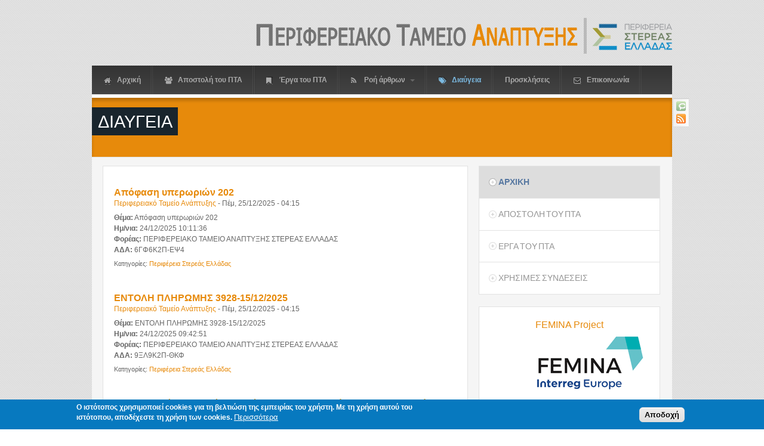

--- FILE ---
content_type: text/html; charset=utf-8
request_url: http://pta.stereahellas.gr/aggregator/categories/1?page=4
body_size: 14210
content:
<!DOCTYPE html PUBLIC "-//W3C//DTD XHTML 1.0 Transitional//EN" "http://www.w3.org/TR/xhtml1/DTD/xhtml1-transitional.dtd">
<html xmlns="http://www.w3.org/1999/xhtml" xml:lang="el" lang="el" dir="ltr">
  <head>
    <meta http-equiv="Content-Type" content="text/html; charset=utf-8" />
<meta name="Generator" content="Drupal 7 (http://drupal.org)" />
<link rel="alternate" type="application/rss+xml" title="Περιφερειακό Ταμείο Ανάπτυξης συλλέκτης - Περιφέρεια Στερεάς Ελλάδας" href="http://pta.stereahellas.gr/aggregator/rss/1" />
<link rel="shortcut icon" href="http://pta.stereahellas.gr/sites/all/themes/tb_sirate/favicon.ico" type="image/vnd.microsoft.icon" />
    <title>Διαύγεια | Περιφερειακό Ταμείο Ανάπτυξης</title>
    <!-- META FOR IOS & HANDHELD -->
    <meta name="viewport" content="width=device-width, initial-scale=1.0, maximum-scale=1.0, user-scalable=yes"/>
    <meta name="HandheldFriendly" content="true" />
    <meta name="apple-touch-fullscreen" content="YES" />
    <!-- //META FOR IOS & HANDHELD -->
    <link type="text/css" rel="stylesheet" href="http://pta.stereahellas.gr/sites/default/files/css/css_G8UiL8W4VsmbxQlCce0YboItibPU3Yh891VRMDWtZns.css" media="all" />
<link type="text/css" rel="stylesheet" href="http://pta.stereahellas.gr/sites/default/files/css/css_CxFjviPfLk_XbfutmvJIMEK3WGWzhJkjFY4PFNvKh-I.css" media="all" />
<link type="text/css" rel="stylesheet" href="http://pta.stereahellas.gr/sites/default/files/css/css_-qNj2uK4YOFuJhPLe7oHBjqKpa4ZfD5Zk1n462eR69I.css" media="all" />
<style type="text/css" media="all">
<!--/*--><![CDATA[/*><!--*/
.tb-megamenu.animate .mega > .mega-dropdown-menu,.tb-megamenu.animate.slide .mega > .mega-dropdown-menu > div{transition-delay:200ms;-webkit-transition-delay:200ms;-ms-transition-delay:200ms;-o-transition-delay:200ms;transition-duration:400ms;-webkit-transition-duration:400ms;-ms-transition-duration:400ms;-o-transition-duration:400ms;}

/*]]>*/-->
</style>
<link type="text/css" rel="stylesheet" href="http://pta.stereahellas.gr/sites/default/files/css/css_1yXV9LfztFz9-f3SZeqe0gyLymyxPOm5eAi7jv_8xLw.css" media="all" />
<link type="text/css" rel="stylesheet" href="http://pta.stereahellas.gr/sites/default/files/css/css_6Dor1v1ssvv6jZ_0X8HH2S578lXGtoCgfBKhlDwqmMo.css" media="all" />
<link type="text/css" rel="stylesheet" href="http://pta.stereahellas.gr/sites/default/files/css/css_KKw0S-9WjejkYs80tp0BcGRHdNASoaaIc5hyYvca5ng.css" media="only screen" />
<link type="text/css" rel="stylesheet" href="http://pta.stereahellas.gr/sites/default/files/css/css_uO8jFMBKGI8cKwyuAkvOrsq-LqkM0I2KQQHSbo2SqIQ.css" media="print" />
<link type="text/css" rel="stylesheet" href="http://pta.stereahellas.gr/sites/default/files/css/css_MgTSjJfsZlDhVzJfQAmK--z8YNwsomMavlzogqs7DYk.css" media="only screen and (max-width:719px)" />
<link type="text/css" rel="stylesheet" href="http://pta.stereahellas.gr/sites/default/files/css/css_mN5_c1JpzfiKRwYRhJZjVQr83BtIYOqpcdRFdvrsubw.css" media="only screen and (max-width:479px)" />
<link type="text/css" rel="stylesheet" href="http://pta.stereahellas.gr/sites/default/files/css/css_g7K7JilTJG0f4obmFnbVbYrV1p5YtEEGdkr6I35fQjw.css" media="only screen and (min-width: 720px) and (max-width: 959px)" />
<link type="text/css" rel="stylesheet" href="http://pta.stereahellas.gr/sites/default/files/css/css_cmeFjAl_fQ6jx95vB_bF0v_2YoPJf01cf8R0nOtYytQ.css" media="only screen and (min-width: 959px) and (max-width: 1049px)" />
<link type="text/css" rel="stylesheet" href="http://pta.stereahellas.gr/sites/default/files/css/css_I_CqMT2Co7E-FgDieuzlgZcd_rafwoBn5zb-OFcNaYI.css" media="all" />

<!--[if IE 7]>
<link type="text/css" rel="stylesheet" href="http://pta.stereahellas.gr/sites/default/files/css/css_rbrILP5y9BR82PfQWqcnreZMc60OgCzu-iZ9ah34MAU.css" media="all" />
<![endif]-->

<!--[if IE]>
<link type="text/css" rel="stylesheet" href="http://pta.stereahellas.gr/sites/default/files/css/css_XbCEk_aNT8WAoC80DIgqneXP7tSgGNG6x5k1ahcSnsY.css" media="all" />
<![endif]-->

<!--[if lt IE 9]>
<link type="text/css" rel="stylesheet" href="http://pta.stereahellas.gr/sites/default/files/css/css_47DEQpj8HBSa-_TImW-5JCeuQeRkm5NMpJWZG3hSuFU.css" media="all" />
<![endif]-->
<link type="text/css" rel="stylesheet" href="http://pta.stereahellas.gr/sites/default/files/css/css_LkTM5arHdf7etZqmEbfAla1IImzr8lPWPdEI4h_AXWo.css" media="all" />
    <script type="text/javascript" src="http://pta.stereahellas.gr/sites/all/libraries/respondjs/respond.min.js?stzile"></script>
<script type="text/javascript" src="http://pta.stereahellas.gr/sites/default/files/js/js_Pt6OpwTd6jcHLRIjrE-eSPLWMxWDkcyYrPTIrXDSON0.js"></script>
<script type="text/javascript" src="http://pta.stereahellas.gr/sites/default/files/js/js_uCSLmQ65wNzr8nw6sfsSfdoW6mZcwJ2ZJ8zRSeg_blw.js"></script>
<script type="text/javascript" src="http://pta.stereahellas.gr/sites/default/files/js/js_gHk2gWJ_Qw_jU2qRiUmSl7d8oly1Cx7lQFrqcp3RXcI.js"></script>
<script type="text/javascript" src="http://pta.stereahellas.gr/sites/default/files/js/js_IkhDisGjRHP1X7frJbxyilEGLpFJkOTm6cShezSOxdk.js"></script>
<script type="text/javascript">
<!--//--><![CDATA[//><!--

	(function ($) {
	  if (Drupal.Nucleus == undefined) {
		Drupal.Nucleus = {};
	  }
	  Drupal.behaviors.skinMenuAction = {
		attach: function (context) {
		  jQuery(".change-skin-button").click(function() {
			parts = this.href.split("/");
			style = parts[parts.length - 1];
			jQuery.cookie("nucleus_skin", style, {path: "/"});
			window.location.reload();
			return false;
		  });
		}
	  }
	})(jQuery);
  
//--><!]]>
</script>
<script type="text/javascript" src="http://pta.stereahellas.gr/sites/default/files/js/js_48BRlyYKMRdL05BhejfZGXdAEY99GHw7MCcWz7FqGOc.js"></script>
<script type="text/javascript" src="http://pta.stereahellas.gr/sites/default/files/js/js_8HROqg72P6b-bGgwkmvKHiiGRw7eicRwyg_kpn8Y3Vc.js"></script>
<script type="text/javascript">
<!--//--><![CDATA[//><!--
jQuery.extend(Drupal.settings, {"basePath":"\/","pathPrefix":"","setHasJsCookie":0,"ajaxPageState":{"theme":"tb_sirate","theme_token":"hlMekLIHGwMZRoogbukS6fJMeKfMJHoTNZvFBK6x0kU","jquery_version":"1.12","jquery_version_token":"uOdrU6tKuVgTXaGPavoGM-63pB7MUJLrVlkXxtv_FwQ","js":{"0":1,"sites\/all\/modules\/eu_cookie_compliance\/js\/eu_cookie_compliance.min.js":1,"sites\/all\/modules\/addthis\/addthis.js":1,"sites\/all\/libraries\/respondjs\/respond.min.js":1,"sites\/all\/modules\/jquery_update\/replace\/jquery\/1.12\/jquery.min.js":1,"misc\/jquery-extend-3.4.0.js":1,"misc\/jquery-html-prefilter-3.5.0-backport.js":1,"misc\/jquery.once.js":1,"misc\/drupal.js":1,"sites\/all\/modules\/jquery_update\/js\/jquery_browser.js":1,"sites\/all\/modules\/eu_cookie_compliance\/js\/jquery.cookie-1.4.1.min.js":1,"sites\/all\/modules\/jquery_update\/replace\/jquery.form\/4\/jquery.form.min.js":1,"misc\/ajax.js":1,"sites\/all\/modules\/jquery_update\/js\/jquery_update.js":1,"sites\/all\/modules\/entityreference\/js\/entityreference.js":1,"misc\/progress.js":1,"public:\/\/languages\/el_Zdv2uvBO3PXPn_p0gmP8q-xZ8uj7aP9NJYw489z_QbE.js":1,"sites\/all\/libraries\/colorbox\/jquery.colorbox-min.js":1,"sites\/all\/modules\/colorbox\/js\/colorbox.js":1,"sites\/all\/modules\/colorbox\/styles\/default\/colorbox_style.js":1,"sites\/all\/modules\/colorbox\/js\/colorbox_load.js":1,"sites\/all\/modules\/colorbox\/js\/colorbox_inline.js":1,"sites\/all\/modules\/tb_megamenu\/js\/tb-megamenu-frontend.js":1,"sites\/all\/modules\/tb_megamenu\/js\/tb-megamenu-touch.js":1,"sites\/all\/modules\/views\/js\/base.js":1,"sites\/all\/modules\/views\/js\/ajax_view.js":1,"sites\/all\/modules\/rua\/js\/jquery.rua.js":1,"1":1,"sites\/all\/modules\/quicktabs\/js\/quicktabs.js":1,"sites\/all\/themes\/nucleus\/nucleus\/js\/jquery.cookie.js":1,"sites\/all\/themes\/tb_sirate\/js\/jquery.matchHeights.min.js":1,"sites\/all\/themes\/tb_sirate\/js\/tb_sirate.js":1,"sites\/all\/themes\/tb_sirate\/js\/tb_responsive.js":1,"sites\/all\/themes\/tb_sirate\/js\/tb.plugins.js":1},"css":{"modules\/system\/system.base.css":1,"modules\/system\/system.menus.css":1,"modules\/system\/system.messages.css":1,"modules\/system\/system.theme.css":1,"sites\/all\/themes\/nucleus\/nucleus\/css\/base.css":1,"sites\/all\/modules\/simplenews\/simplenews.css":1,"modules\/aggregator\/aggregator.css":1,"modules\/comment\/comment.css":1,"modules\/field\/theme\/field.css":1,"modules\/node\/node.css":1,"modules\/poll\/poll.css":1,"modules\/search\/search.css":1,"modules\/user\/user.css":1,"sites\/all\/modules\/views\/css\/views.css":1,"sites\/all\/modules\/colorbox\/styles\/default\/colorbox_style.css":1,"sites\/all\/modules\/ctools\/css\/ctools.css":1,"sites\/all\/modules\/tb_megamenu\/fonts\/font-awesome\/css\/font-awesome.css":1,"sites\/all\/modules\/tb_megamenu\/css\/bootstrap.css":1,"sites\/all\/modules\/tb_megamenu\/css\/base.css":1,"sites\/all\/modules\/tb_megamenu\/css\/default.css":1,"sites\/all\/modules\/tb_megamenu\/css\/compatibility.css":1,"sites\/all\/modules\/tb_megamenu\/css\/styles\/black.css":1,"0":1,"sites\/all\/modules\/eu_cookie_compliance\/css\/eu_cookie_compliance.css":1,"sites\/all\/themes\/tb_sirate\/css\/views.css":1,"sites\/all\/modules\/quicktabs\/css\/quicktabs.css":1,"sites\/all\/modules\/quicktabs\/quicktabs_tabstyles\/tabstyles\/basic\/basic.css":1,"sites\/all\/libraries\/fontawesome\/css\/font-awesome.css":1,"public:\/\/ctools\/css\/8695a9d3e23511e74e4cde79b7ae1666.css":1,"sites\/all\/themes\/nucleus\/nucleus\/css\/messages.css":1,"sites\/all\/themes\/tb_sirate\/css\/html-elements.css":1,"sites\/all\/themes\/tb_sirate\/css\/forms.css":1,"sites\/all\/themes\/tb_sirate\/css\/page.css":1,"sites\/all\/themes\/tb_sirate\/css\/articles.css":1,"sites\/all\/themes\/tb_sirate\/css\/comments.css":1,"sites\/all\/themes\/tb_sirate\/css\/forum.css":1,"sites\/all\/themes\/tb_sirate\/css\/fields.css":1,"sites\/all\/themes\/tb_sirate\/css\/blocks.css":1,"sites\/all\/themes\/tb_sirate\/css\/panel-panes.css":1,"sites\/all\/themes\/tb_sirate\/css\/navigation.css":1,"sites\/all\/themes\/tb_sirate\/css\/fonts.css":1,"sites\/all\/themes\/tb_sirate\/css\/css3.css":1,"sites\/all\/themes\/nucleus\/nucleus\/css\/responsive\/responsive.css":1,"sites\/all\/themes\/tb_sirate\/css\/print.css":1,"sites\/all\/themes\/tb_sirate\/css\/screens\/mobile.css":1,"sites\/all\/themes\/tb_sirate\/css\/screens\/mobile-vertical.css":1,"sites\/all\/themes\/tb_sirate\/css\/screens\/tablet-vertical.css":1,"sites\/all\/themes\/tb_sirate\/css\/screens\/tablet.css":1,"sites\/all\/themes\/tb_sirate\/css\/quicktabs\/sirate.css":1,"sites\/all\/themes\/nucleus\/nucleus\/css\/ie7.css":1,"sites\/all\/themes\/nucleus\/nucleus\/css\/ie.css":1,"sites\/all\/themes\/tb_sirate\/css\/ie.css":1,"sites\/all\/themes\/tb_sirate\/css\/ie8.css":1,"public:\/\/nucleus\/grid-fixed-12-972px.css":1,"sites\/all\/themes\/tb_sirate\/skins\/orange\/style.css":1}},"colorbox":{"opacity":"0.85","current":"{current} of {total}","previous":"\u00ab Prev","next":"Next \u00bb","close":"\u039a\u03bb\u03b5\u03af\u03c3\u03b9\u03bc\u03bf","maxWidth":"98%","maxHeight":"98%","fixed":true,"mobiledetect":true,"mobiledevicewidth":"480px","file_public_path":"\/sites\/default\/files","specificPagesDefaultValue":"admin*\nimagebrowser*\nimg_assist*\nimce*\nnode\/add\/*\nnode\/*\/edit\nprint\/*\nprintpdf\/*\nsystem\/ajax\nsystem\/ajax\/*"},"eu_cookie_compliance":{"cookie_policy_version":"1.0.0","popup_enabled":1,"popup_agreed_enabled":0,"popup_hide_agreed":0,"popup_clicking_confirmation":0,"popup_scrolling_confirmation":0,"popup_html_info":"\u003Cdiv class=\u0022eu-cookie-compliance-banner eu-cookie-compliance-banner-info eu-cookie-compliance-banner--default\u0022\u003E\n  \u003Cdiv class=\u0022popup-content info\u0022\u003E\n        \u003Cdiv id=\u0022popup-text\u0022\u003E\n      \u003Cp\u003E\u003Cstrong\u003E\u039f \u03b9\u03c3\u03c4\u03cc\u03c4\u03bf\u03c0\u03bf\u03c2 \u03c7\u03c1\u03b7\u03c3\u03b9\u03bc\u03bf\u03c0\u03bf\u03b9\u03b5\u03af cookies \u03b3\u03b9\u03b1 \u03c4\u03b7 \u03b2\u03b5\u03bb\u03c4\u03b9\u03ce\u03c3\u03b7 \u03c4\u03b7\u03c2 \u03b5\u03bc\u03c0\u03b5\u03b9\u03c1\u03af\u03b1\u03c2 \u03c4\u03bf\u03c5 \u03c7\u03c1\u03ae\u03c3\u03c4\u03b7. \u039c\u03b5 \u03c4\u03b7 \u03c7\u03c1\u03ae\u03c3\u03b7 \u03b1\u03c5\u03c4\u03bf\u03cd \u03c4\u03bf\u03c5 \u03b9\u03c3\u03c4\u03cc\u03c4\u03bf\u03c0\u03bf\u03c5, \u03b1\u03c0\u03bf\u03b4\u03ad\u03c7\u03b5\u03c3\u03c4\u03b5 \u03c4\u03b7 \u03c7\u03c1\u03ae\u03c3\u03b7 \u03c4\u03c9\u03bd cookies.\u003C\/strong\u003E\u003C\/p\u003E              \u003Cbutton type=\u0022button\u0022 class=\u0022find-more-button eu-cookie-compliance-more-button\u0022\u003E\u03a0\u03b5\u03c1\u03b9\u03c3\u03c3\u03cc\u03c4\u03b5\u03c1\u03b1\u003C\/button\u003E\n          \u003C\/div\u003E\n    \n    \u003Cdiv id=\u0022popup-buttons\u0022 class=\u0022\u0022\u003E\n            \u003Cbutton type=\u0022button\u0022 class=\u0022agree-button eu-cookie-compliance-default-button\u0022\u003E\u0391\u03c0\u03bf\u03b4\u03bf\u03c7\u03ae\u003C\/button\u003E\n          \u003C\/div\u003E\n  \u003C\/div\u003E\n\u003C\/div\u003E","use_mobile_message":false,"mobile_popup_html_info":"\u003Cdiv class=\u0022eu-cookie-compliance-banner eu-cookie-compliance-banner-info eu-cookie-compliance-banner--default\u0022\u003E\n  \u003Cdiv class=\u0022popup-content info\u0022\u003E\n        \u003Cdiv id=\u0022popup-text\u0022\u003E\n                    \u003Cbutton type=\u0022button\u0022 class=\u0022find-more-button eu-cookie-compliance-more-button\u0022\u003E\u03a0\u03b5\u03c1\u03b9\u03c3\u03c3\u03cc\u03c4\u03b5\u03c1\u03b1\u003C\/button\u003E\n          \u003C\/div\u003E\n    \n    \u003Cdiv id=\u0022popup-buttons\u0022 class=\u0022\u0022\u003E\n            \u003Cbutton type=\u0022button\u0022 class=\u0022agree-button eu-cookie-compliance-default-button\u0022\u003E\u0391\u03c0\u03bf\u03b4\u03bf\u03c7\u03ae\u003C\/button\u003E\n          \u003C\/div\u003E\n  \u003C\/div\u003E\n\u003C\/div\u003E\n","mobile_breakpoint":"768","popup_html_agreed":"\u003Cdiv\u003E\n  \u003Cdiv class=\u0022popup-content agreed\u0022\u003E\n    \u003Cdiv id=\u0022popup-text\u0022\u003E\n      \u003Ch2\u003EThank you for accepting cookies\u003C\/h2\u003E\u003Cp\u003EYou can now hide this message or find out more about cookies.\u003C\/p\u003E    \u003C\/div\u003E\n    \u003Cdiv id=\u0022popup-buttons\u0022\u003E\n      \u003Cbutton type=\u0022button\u0022 class=\u0022hide-popup-button eu-cookie-compliance-hide-button\u0022\u003E\u0391\u03c0\u03cc\u03ba\u03c1\u03c5\u03c8\u03b7\u003C\/button\u003E\n              \u003Cbutton type=\u0022button\u0022 class=\u0022find-more-button eu-cookie-compliance-more-button-thank-you\u0022 \u003E\u03a0\u03b5\u03c1\u03b9\u03c3\u03c3\u03cc\u03c4\u03b5\u03c1\u03b5\u03c2 \u03c0\u03bb\u03b7\u03c1\u03bf\u03c6\u03bf\u03c1\u03af\u03b5\u03c2\u003C\/button\u003E\n          \u003C\/div\u003E\n  \u003C\/div\u003E\n\u003C\/div\u003E","popup_use_bare_css":false,"popup_height":"auto","popup_width":"100%","popup_delay":1000,"popup_link":"\/page\/politiki-prostasias-prosopikon-dedomenon","popup_link_new_window":1,"popup_position":null,"fixed_top_position":1,"popup_language":"el","store_consent":false,"better_support_for_screen_readers":0,"reload_page":0,"domain":"","domain_all_sites":null,"popup_eu_only_js":0,"cookie_lifetime":"100","cookie_session":false,"disagree_do_not_show_popup":0,"method":"default","allowed_cookies":"","withdraw_markup":"\u003Cbutton type=\u0022button\u0022 class=\u0022eu-cookie-withdraw-tab\u0022\u003EPrivacy settings\u003C\/button\u003E\n\u003Cdiv class=\u0022eu-cookie-withdraw-banner\u0022\u003E\n  \u003Cdiv class=\u0022popup-content info\u0022\u003E\n    \u003Cdiv id=\u0022popup-text\u0022\u003E\n      \u003Ch2\u003EWe use cookies on this site to enhance your user experience\u003C\/h2\u003E\u003Cp\u003EYou have given your consent for us to set cookies.\u003C\/p\u003E    \u003C\/div\u003E\n    \u003Cdiv id=\u0022popup-buttons\u0022\u003E\n      \u003Cbutton type=\u0022button\u0022 class=\u0022eu-cookie-withdraw-button\u0022\u003EWithdraw consent\u003C\/button\u003E\n    \u003C\/div\u003E\n  \u003C\/div\u003E\n\u003C\/div\u003E\n","withdraw_enabled":false,"withdraw_button_on_info_popup":false,"cookie_categories":[],"cookie_categories_details":[],"enable_save_preferences_button":true,"cookie_name":"","cookie_value_disagreed":"0","cookie_value_agreed_show_thank_you":"1","cookie_value_agreed":"2","containing_element":"body","automatic_cookies_removal":true,"close_button_action":"close_banner"},"quicktabs":{"qt_qt_latest":{"name":"qt_latest","tabs":[{"vid":"tracker","display":"block_1","args":"","view_path":"aggregator%2Fcategories%2F1","view_dom_id":1,"ajax_args":"","actual_args":[]},{"vid":"popular","display":"block_1","args":"","view_path":"aggregator%2Fcategories%2F1","view_dom_id":2,"ajax_args":"","actual_args":[]},{"vid":"tag_views","display":"block","args":"","view_path":"aggregator%2Fcategories%2F1","view_dom_id":3,"ajax_args":"","actual_args":[]},{"vid":"tracker","display":"block_1","args":"","view_path":"aggregator%2Fcategories%2F1","view_dom_id":1,"ajax_args":"","actual_args":[]},{"vid":"popular","display":"block_1","args":"","view_path":"aggregator%2Fcategories%2F1","view_dom_id":2,"ajax_args":"","actual_args":[]},{"vid":"tag_views","display":"block","args":"","view_path":"aggregator%2Fcategories%2F1","view_dom_id":3,"ajax_args":"","actual_args":[]}],"ajaxPageState":{"jquery_version":"1.12","jquery_version_token":"uOdrU6tKuVgTXaGPavoGM-63pB7MUJLrVlkXxtv_FwQ"}}},"addthis":{"async":true,"domready":true,"widget_url":"http:\/\/s7.addthis.com\/js\/300\/addthis_widget.js","addthis_config":{"pubid":"","services_compact":"more","services_exclude":"","data_track_clickback":false,"ui_508_compliant":false,"ui_click":false,"ui_cobrand":"","ui_delay":0,"ui_header_background":"","ui_header_color":"","ui_open_windows":false,"ui_use_css":true,"ui_use_addressbook":false,"ui_language":"el"},"addthis_share":{"templates":{"twitter":"{{title}} {{url}} via @AddThis"}}},"urlIsAjaxTrusted":{"\/aggregator\/categories\/1?page=4":true}});
//--><!]]>
</script>
  </head>

  <body class="html not-front not-logged-in one-sidebar sidebar-first page-aggregator page-aggregator-categories page-aggregator-categories- page-aggregator-categories-1 tb-sirate fixed-grid grid-12-based bf-a fs-medium orange-skin  orange-skin">
    <div id="skip-link"><a href="#main-content" class="element-invisible element-focusable">Παράκαμψη προς το κυρίως περιεχόμενο</a></div>
        
<div id="page" class="page-default">
  <a name="Top" id="Top"></a>  
  <!-- HEADER -->
  <div id="header-wrapper" class="wrapper">
    <div class="container grid-12">
      <div class="grid-inner clearfix">
        <div id="header" class="clearfix">

                      <a href="/" title="Αρχική" id="logo">
              <img src="http://pta.stereahellas.gr/sites/all/themes/tb_sirate/skins/orange/logo.png" alt="Αρχική" />
            </a>
          
          
                    

          		  
		  		  <!-- MAIN NAV -->
		  <div id="menu-bar-wrapper" class="wrapper">
		    <div class="container grid-12">
			  <div class="grid-inner clearfix">
			    <a title="Navigation Icon" href="javascript:void(0);" class="tb-main-menu-button responsive-menu-button">Navigation</a>
			      <div class="region region-menu-bar">
    <div id="block-tb-megamenu-main-menu" class="block block-tb-megamenu">
  <div class="block-inner clearfix">
    
    
    
    <div class="block-content clearfix">
      <div  data-duration="400" data-delay="200" id="tb-megamenu-main-menu" class="tb-megamenu tb-megamenu-main-menu style-black animate fading">
      <button data-target=".nav-collapse" data-toggle="collapse" class="btn btn-navbar tb-megamenu-button" type="button">
      <i class="icon-reorder"></i>
    </button>
    <div class="nav-collapse collapse always-show">
    <ul  class="tb-megamenu-nav nav level-0 items-9">
  <li  data-id="218" data-level="1" data-type="menu_item" data-class="" data-xicon="icon-home" data-caption="" data-alignsub="" data-group="0" data-hidewcol="0" data-hidesub="0" class="tb-megamenu-item level-1 mega">
  <a href="/" class="">
          <i class="icon-home"></i>
        
    Αρχική          </a>
  </li>

<li  data-id="4733" data-level="1" data-type="menu_item" data-class="" data-xicon="icon-group" data-caption="" data-alignsub="" data-group="0" data-hidewcol="0" data-hidesub="0" class="tb-megamenu-item level-1 mega">
  <a href="/page/apostoli-toy-pta" class="">
          <i class="icon-group"></i>
        
    Αποστολή του ΠΤΑ          </a>
  </li>

<li  data-id="6744" data-level="1" data-type="menu_item" data-class="" data-xicon="icon-bookmark" data-caption="" data-alignsub="" data-group="0" data-hidewcol="0" data-hidesub="0" class="tb-megamenu-item level-1 mega">
  <a href="/page/erga-toy-pta" class="">
          <i class="icon-bookmark"></i>
        
    Έργα του ΠΤΑ          </a>
  </li>

<li  data-id="380" data-level="1" data-type="menu_item" data-class="" data-xicon="icon-rss" data-caption="" data-alignsub="center" data-group="0" data-hidewcol="0" data-hidesub="0" class="tb-megamenu-item level-1 mega mega-align-center dropdown">
  <a href="/tracker" class="dropdown-toggle">
          <i class="icon-rss"></i>
        
    Ροή άρθρων          <span class="caret"></span>
          </a>
  <div  data-class="" data-width="500" style="width: 500px;" class="tb-megamenu-submenu dropdown-menu mega-dropdown-menu nav-child">
  <div class="mega-dropdown-inner">
    <div  class="tb-megamenu-row row-fluid">
  <div  data-class="" data-width="6" data-hidewcol="0" id="tb-megamenu-column-2" class="tb-megamenu-column span6  mega-col-nav">
  <div class="tb-megamenu-column-inner mega-inner clearfix">
        <ul  class="tb-megamenu-subnav mega-nav level-1 items-1">
  <li  data-id="4737" data-level="2" data-type="menu_item" data-class="" data-xicon="" data-caption="" data-alignsub="" data-group="1" data-hidewcol="0" data-hidesub="0" class="tb-megamenu-item level-2 mega mega-group">
  <a href="/tracker" class="mega-group-title">
        
    Κατηγορίες          <span class="caret"></span>
          </a>
  <div  data-class="" data-width="" class="tb-megamenu-submenu mega-group-ct nav-child">
  <div class="mega-dropdown-inner">
    <div  class="tb-megamenu-row row-fluid">
  <div  data-class="" data-width="12" data-hidewcol="0" id="tb-megamenu-column-1" class="tb-megamenu-column span12  mega-col-nav">
  <div class="tb-megamenu-column-inner mega-inner clearfix">
        <ul  class="tb-megamenu-subnav mega-nav level-2 items-4">
  <li  data-id="4738" data-level="3" data-type="menu_item" data-class="" data-xicon="" data-caption="" data-alignsub="" data-group="0" data-hidewcol="0" data-hidesub="0" class="tb-megamenu-item level-3 mega">
  <a href="/tracker-anakinosis" class="">
        
    Ανακοινώσεις          </a>
  </li>

<li  data-id="3703" data-level="3" data-type="menu_item" data-class="" data-xicon="" data-caption="" data-alignsub="" data-group="0" data-hidewcol="0" data-hidesub="0" class="tb-megamenu-item level-3 mega">
  <a href="/tracker-deltia" class="">
        
    Δελτία Τύπου          </a>
  </li>

<li  data-id="6743" data-level="3" data-type="menu_item" data-class="" data-xicon="" data-caption="" data-alignsub="" data-group="0" data-hidewcol="0" data-hidesub="0" class="tb-megamenu-item level-3 mega">
  <a href="/tracker-prokirikseis" class="">
        
    Προκηρύξεις          </a>
  </li>

<li  data-id="6891" data-level="3" data-type="menu_item" data-class="" data-xicon="" data-caption="" data-alignsub="" data-group="0" data-hidewcol="0" data-hidesub="0" class="tb-megamenu-item level-3 mega">
  <a href="/tracker-promithies" class="">
        
    Προμήθειες          </a>
  </li>
</ul>
  </div>
</div>
</div>
  </div>
</div>
</li>
</ul>
  </div>
</div>

<div  data-showblocktitle="0" data-class="block-style-demo block-view-demo" data-width="6" data-hidewcol="" id="tb-megamenu-column-3" class="tb-megamenu-column span6  mega-col-nav block-style-demo block-view-demo">
  <div class="tb-megamenu-column-inner mega-inner clearfix">
        <div  data-type="block" data-block="views--tracker-block_2" class="tb-megamenu-block tb-block tb-megamenu-block">
  <div class="block-inner">
    <div id="block-views-tracker-block-2" class="block block-views">
  <div class="block-inner clearfix">
    
    
    
    <div class="block-content clearfix">
      <div class="view view-tracker view-id-tracker view-display-id-block_2 view-dom-id-ae1d46733e46a94d66822ef5bbd9858d">
        
  
  
      <div class="view-content">
      <div class="item-list">    <ul>          <li class="views-row views-row-1 views-row-odd views-row-first">  
  <div class="views-field views-field-field-image">        <div class="field-content"><a href="/article/prosklisi-7"><img typeof="foaf:Image" src="http://pta.stereahellas.gr/sites/default/files/styles/photostream/public/default_images/default_article-image.jpg?itok=_i9PBSfB" width="50" height="50" alt="" /></a></div>  </div>  
  <div class="views-field views-field-title">        <span class="field-content"><a href="/article/prosklisi-7">ΠΡΟΣΚΛΗΣΗ</a></span>  </div>  
  <div class="views-field views-field-created">        <span class="field-content">14/11/2025 - 12:16</span>  </div></li>
          <li class="views-row views-row-2 views-row-even views-row-last">  
  <div class="views-field views-field-field-image">        <div class="field-content"><a href="/article/anartisi-prosorinon-pinakon-katataxis-ypopsifion-gia-proslipsi-symfona-me-tin-arithm24624-8"><img typeof="foaf:Image" src="http://pta.stereahellas.gr/sites/default/files/styles/photostream/public/default_images/default_article-image.jpg?itok=_i9PBSfB" width="50" height="50" alt="" /></a></div>  </div>  
  <div class="views-field views-field-title">        <span class="field-content"><a href="/article/anartisi-prosorinon-pinakon-katataxis-ypopsifion-gia-proslipsi-symfona-me-tin-arithm24624-8">Ανάρτηση προσωρινών πινάκων κατάταξης...</a></span>  </div>  
  <div class="views-field views-field-created">        <span class="field-content">02/10/2025 - 14:01</span>  </div></li>
      </ul></div>    </div>
  
  
  
  
  
  
</div>    </div>
  </div>
</div>
  </div>
</div>
  </div>
</div>
</div>
  </div>
</div>
</li>

<li  data-id="6767" data-level="1" data-type="menu_item" data-class="" data-xicon="icon-tags" data-caption="" data-alignsub="" data-group="0" data-hidewcol="0" data-hidesub="0" class="tb-megamenu-item level-1 mega active">
  <a href="/aggregator/categories/1" class="">
          <i class="icon-tags"></i>
        
    Διαύγεια          </a>
  </li>

<li  data-id="7831" data-level="1" data-type="menu_item" data-class="" data-xicon="" data-caption="" data-alignsub="" data-group="0" data-hidewcol="0" data-hidesub="0" class="tb-megamenu-item level-1 mega">
  <a href="/tracker-proskliseis" class="">
        
    Προσκλήσεις          </a>
  </li>

<li  data-id="4311" data-level="1" data-type="menu_item" data-class="" data-xicon="icon-envelope" data-caption="" data-alignsub="" data-group="0" data-hidewcol="0" data-hidesub="0" class="tb-megamenu-item level-1 mega">
  <a href="/eform/submit/contact-entityform" class="">
          <i class="icon-envelope"></i>
        
    Επικοινωνία          </a>
  </li>
</ul>
      </div>
  </div>
    </div>
  </div>
</div>
  </div>
			  </div>
		    </div>
		  </div>
		  <!-- //MAIN NAV -->
	            </div>
      </div>
    </div>
  </div>
  <!-- //HEADER -->  

  
  
  
  
  <div id="main-wrapper" class="wrapper">
    <div class="container grid-12">
      <div class="container-inner clearfix">
                  <h1 id="page-title"><span>Διαύγεια</span></h1>
        
        <div class="group-cols-2 group-12 grid grid-12">
          <div class="group-cols-1 group-8 grid grid-8">
            <!-- MAIN CONTENT -->
            <div id="main-content" class="tb-main-box grid grid-8 section">
              <div class="grid-inner clearfix">
                
                
                
                
                
                  <div class="region region-content">
    <div id="block-system-main" class="block-system">
  <div class="block-inner clearfix">
    
    
    
    <div class="block-content clearfix">
      <div id="aggregator">
  <div class="feed-item">
  <h3 class="feed-item-title">
    <a href="https://diavgeia.gov.gr/decision/view/6%CE%93%CE%A66%CE%9A2%CE%A0-%CE%95%CE%A84">Απόφαση υπερωριών 202</a>
  </h3>

  <div class="feed-item-meta">
      <a href="/aggregator/sources/1" class="feed-item-source">Περιφερειακό Ταμείο Ανάπτυξης</a> -
      <span class="feed-item-date">Πέμ, 25/12/2025 - 04:15</span>
  </div>

  <div class="feed-item-body">
    <strong>Θέμα:</strong> Απόφαση υπερωριών 202<br /><strong>Ημ/νια:</strong> 24/12/2025 10:11:36<br /><strong>Φορέας:</strong> ΠΕΡΙΦΕΡΕΙΑΚΟ ΤΑΜΕΙΟ ΑΝΑΠΤΥΞΗΣ ΣΤΕΡΕΑΣ ΕΛΛΑΔΑΣ<br /><strong>ΑΔΑ:</strong> 6ΓΦ6Κ2Π-ΕΨ4<br />  </div>

  <div class="feed-item-categories">
    Κατηγορίες: <a href="/aggregator/categories/1" class="active">Περιφέρεια Στερεάς Ελλάδας</a>  </div>

</div>
<div class="feed-item">
  <h3 class="feed-item-title">
    <a href="https://diavgeia.gov.gr/decision/view/9%CE%9E%CE%9B9%CE%9A2%CE%A0-%CE%98%CE%9A%CE%A6">ΕΝΤΟΛΗ ΠΛΗΡΩΜΗΣ 3928-15/12/2025</a>
  </h3>

  <div class="feed-item-meta">
      <a href="/aggregator/sources/1" class="feed-item-source">Περιφερειακό Ταμείο Ανάπτυξης</a> -
      <span class="feed-item-date">Πέμ, 25/12/2025 - 04:15</span>
  </div>

  <div class="feed-item-body">
    <strong>Θέμα:</strong> ΕΝΤΟΛΗ ΠΛΗΡΩΜΗΣ 3928-15/12/2025<br /><strong>Ημ/νια:</strong> 24/12/2025 09:42:51<br /><strong>Φορέας:</strong> ΠΕΡΙΦΕΡΕΙΑΚΟ ΤΑΜΕΙΟ ΑΝΑΠΤΥΞΗΣ ΣΤΕΡΕΑΣ ΕΛΛΑΔΑΣ<br /><strong>ΑΔΑ:</strong> 9ΞΛ9Κ2Π-ΘΚΦ<br />  </div>

  <div class="feed-item-categories">
    Κατηγορίες: <a href="/aggregator/categories/1" class="active">Περιφέρεια Στερεάς Ελλάδας</a>  </div>

</div>
<div class="feed-item">
  <h3 class="feed-item-title">
    <a href="https://diavgeia.gov.gr/decision/view/%CE%A8%CE%A8%CE%97%CE%9E%CE%9A2%CE%A0-70%CE%95">216η Εντολή Πληρωμής ποσού 2.200,00€, της Πράξης «Περιφερειακό Παρατηρητήριο Κοινωνικής Ένταξης Περιφέρειας Στερεάς Ελλάδας - Δομή ΓΕΦΥΡΑ», με κωδικό ΟΠΣ6004225 στο Πρόγραμμα «Στερεά Ελλάδα 2021-2027», με Κ.Α.2023ΕΠ05670064....</a>
  </h3>

  <div class="feed-item-meta">
      <a href="/aggregator/sources/1" class="feed-item-source">Περιφερειακό Ταμείο Ανάπτυξης</a> -
      <span class="feed-item-date">Πέμ, 25/12/2025 - 04:15</span>
  </div>

  <div class="feed-item-body">
    <strong>Θέμα:</strong> 216η Εντολή Πληρωμής ποσού 2.200,00€, της Πράξης «Περιφερειακό Παρατηρητήριο Κοινωνικής Ένταξης Περιφέρειας Στερεάς Ελλάδας - Δομή ΓΕΦΥΡΑ», με κωδικό ΟΠΣ6004225 στο Πρόγραμμα «Στερεά Ελλάδα 2021-2027», με Κ.Α.2023ΕΠ05670064.
Δικαιούχος: «Καρυστινός Αναστάσιος».<br /><strong>Ημ/νια:</strong> 24/12/2025 09:28:09<br /><strong>Φορέας:</strong> ΠΕΡΙΦΕΡΕΙΑΚΟ ΤΑΜΕΙΟ ΑΝΑΠΤΥΞΗΣ ΣΤΕΡΕΑΣ ΕΛΛΑΔΑΣ<br /><strong>ΑΔΑ:</strong> ΨΨΗΞΚ2Π-70Ε<br />  </div>

  <div class="feed-item-categories">
    Κατηγορίες: <a href="/aggregator/categories/1" class="active">Περιφέρεια Στερεάς Ελλάδας</a>  </div>

</div>
<div class="feed-item">
  <h3 class="feed-item-title">
    <a href="https://diavgeia.gov.gr/decision/view/%CE%A8%CE%9F%CE%9E%CE%A7%CE%9A2%CE%A0-%CE%A1%CE%92%CE%91">ΕΝΤΟΛΗ ΠΛΗΡΩΜΗΣ 4049-23/12/2025</a>
  </h3>

  <div class="feed-item-meta">
      <a href="/aggregator/sources/1" class="feed-item-source">Περιφερειακό Ταμείο Ανάπτυξης</a> -
      <span class="feed-item-date">Πέμ, 25/12/2025 - 04:15</span>
  </div>

  <div class="feed-item-body">
    <strong>Θέμα:</strong> ΕΝΤΟΛΗ ΠΛΗΡΩΜΗΣ 4049-23/12/2025<br /><strong>Ημ/νια:</strong> 24/12/2025 09:25:07<br /><strong>Φορέας:</strong> ΠΕΡΙΦΕΡΕΙΑΚΟ ΤΑΜΕΙΟ ΑΝΑΠΤΥΞΗΣ ΣΤΕΡΕΑΣ ΕΛΛΑΔΑΣ<br /><strong>ΑΔΑ:</strong> ΨΟΞΧΚ2Π-ΡΒΑ<br />  </div>

  <div class="feed-item-categories">
    Κατηγορίες: <a href="/aggregator/categories/1" class="active">Περιφέρεια Στερεάς Ελλάδας</a>  </div>

</div>
<div class="feed-item">
  <h3 class="feed-item-title">
    <a href="https://diavgeia.gov.gr/decision/view/%CE%A8%CE%95%CE%95%CE%9C%CE%9A2%CE%A0-%CE%A7%CE%98%CE%97">«215η Εντολή Πληρωμής ποσού 2.712,00€, της Πράξης «Περιφερειακό Παρατηρητήριο Κοινωνικής Ένταξης Περιφέρειας Στερεάς Ελλάδας - Δομή ΓΕΦΥΡΑ», με κωδικό ΟΠΣ6004225 στο Πρόγραμμα «Στερεά Ελλάδα 2021-2027», με Κ.Α.2023ΕΠ05670064....</a>
  </h3>

  <div class="feed-item-meta">
      <a href="/aggregator/sources/1" class="feed-item-source">Περιφερειακό Ταμείο Ανάπτυξης</a> -
      <span class="feed-item-date">Πέμ, 25/12/2025 - 04:15</span>
  </div>

  <div class="feed-item-body">
    <strong>Θέμα:</strong> «215η Εντολή Πληρωμής ποσού 2.712,00€, της Πράξης «Περιφερειακό Παρατηρητήριο Κοινωνικής Ένταξης Περιφέρειας Στερεάς Ελλάδας - Δομή ΓΕΦΥΡΑ», με κωδικό ΟΠΣ6004225 στο Πρόγραμμα «Στερεά Ελλάδα 2021-2027», με Κ.Α.2023ΕΠ05670064.
Δικαιούχος: «Ραφτόπουλος Γρηγόριος».<br /><strong>Ημ/νια:</strong> 24/12/2025 09:24:36<br /><strong>Φορέας:</strong> ΠΕΡΙΦΕΡΕΙΑΚΟ ΤΑΜΕΙΟ ΑΝΑΠΤΥΞΗΣ ΣΤΕΡΕΑΣ ΕΛΛΑΔΑΣ<br /><strong>ΑΔΑ:</strong> ΨΕΕΜΚ2Π-ΧΘΗ<br />  </div>

  <div class="feed-item-categories">
    Κατηγορίες: <a href="/aggregator/categories/1" class="active">Περιφέρεια Στερεάς Ελλάδας</a>  </div>

</div>
<div class="feed-item">
  <h3 class="feed-item-title">
    <a href="https://diavgeia.gov.gr/decision/view/97%CE%A44%CE%9A2%CE%A0-%CE%A5%CE%A91">ΕΝΤΟΛΗ ΠΛΗΡΩΜΗΣ 3628-23/12/2025</a>
  </h3>

  <div class="feed-item-meta">
      <a href="/aggregator/sources/1" class="feed-item-source">Περιφερειακό Ταμείο Ανάπτυξης</a> -
      <span class="feed-item-date">Πέμ, 25/12/2025 - 04:15</span>
  </div>

  <div class="feed-item-body">
    <strong>Θέμα:</strong> ΕΝΤΟΛΗ ΠΛΗΡΩΜΗΣ 3628-23/12/2025<br /><strong>Ημ/νια:</strong> 24/12/2025 09:06:32<br /><strong>Φορέας:</strong> ΠΕΡΙΦΕΡΕΙΑΚΟ ΤΑΜΕΙΟ ΑΝΑΠΤΥΞΗΣ ΣΤΕΡΕΑΣ ΕΛΛΑΔΑΣ<br /><strong>ΑΔΑ:</strong> 97Τ4Κ2Π-ΥΩ1<br />  </div>

  <div class="feed-item-categories">
    Κατηγορίες: <a href="/aggregator/categories/1" class="active">Περιφέρεια Στερεάς Ελλάδας</a>  </div>

</div>
<div class="feed-item">
  <h3 class="feed-item-title">
    <a href="https://diavgeia.gov.gr/decision/view/%CE%95%CE%96%CE%98%CE%A1%CE%9A2%CE%A0-%CE%A0%CE%A4%CE%92">ΕΝΤΟΛΗ ΠΛΗΡΩΜΗΣ 913/2022-23/12/2025</a>
  </h3>

  <div class="feed-item-meta">
      <a href="/aggregator/sources/1" class="feed-item-source">Περιφερειακό Ταμείο Ανάπτυξης</a> -
      <span class="feed-item-date">Τετ, 24/12/2025 - 04:13</span>
  </div>

  <div class="feed-item-body">
    <strong>Θέμα:</strong> ΕΝΤΟΛΗ ΠΛΗΡΩΜΗΣ 913/2022-23/12/2025<br /><strong>Ημ/νια:</strong> 23/12/2025 23:42:51<br /><strong>Φορέας:</strong> ΠΕΡΙΦΕΡΕΙΑΚΟ ΤΑΜΕΙΟ ΑΝΑΠΤΥΞΗΣ ΣΤΕΡΕΑΣ ΕΛΛΑΔΑΣ<br /><strong>ΑΔΑ:</strong> ΕΖΘΡΚ2Π-ΠΤΒ<br />  </div>

  <div class="feed-item-categories">
    Κατηγορίες: <a href="/aggregator/categories/1" class="active">Περιφέρεια Στερεάς Ελλάδας</a>  </div>

</div>
<div class="feed-item">
  <h3 class="feed-item-title">
    <a href="https://diavgeia.gov.gr/decision/view/%CE%A8%CE%9A%CE%A57%CE%9A2%CE%A0-%CE%A5%CE%A5%CE%94">Εντολή Πληρωμής ποσού 200.000,00€ στη ΔΕΔΔΗΕ Α.Ε. για μετατόπιση δικτύου ΔΕΗ στα πλαίσια του Έργου της ΣΑΤΑ055  με  Κ.Α.:2022ΤΑ0550000 και τίτλο: «Πρόγραμμα βελτίωσης οδικής ασφάλειας στο εθνικό και επαρχιακό οδικό δίκτυο&gt;&gt; υπ. 2ο &lt;&lt; ΑΝΤΙΜΕΤΩΠΙΣΗ...</a>
  </h3>

  <div class="feed-item-meta">
      <a href="/aggregator/sources/1" class="feed-item-source">Περιφερειακό Ταμείο Ανάπτυξης</a> -
      <span class="feed-item-date">Τετ, 24/12/2025 - 04:13</span>
  </div>

  <div class="feed-item-body">
    <strong>Θέμα:</strong> Εντολή Πληρωμής ποσού 200.000,00€ στη ΔΕΔΔΗΕ Α.Ε. για μετατόπιση δικτύου ΔΕΗ στα πλαίσια του Έργου της ΣΑΤΑ055  με  Κ.Α.:2022ΤΑ0550000 και τίτλο: «Πρόγραμμα βελτίωσης οδικής ασφάλειας στο εθνικό και επαρχιακό οδικό δίκτυο&gt;&gt; υπ. 2ο &lt;&lt; ΑΝΤΙΜΕΤΩΠΙΣΗ ΚΑΤΟΛΙΣΘΗΤΙΚΩΝ ΦΑΙΝΟΜΕΝΩΝ ΤΗΣ ΟΔΟΥ ΡΟΒΙΕΣ – ΗΛΙΑ – Λ. ΑΙΔΗΨΟΥ &gt;&gt;<br /><strong>Ημ/νια:</strong> 23/12/2025 23:30:07<br /><strong>Φορέας:</strong> ΠΕΡΙΦΕΡΕΙΑΚΟ ΤΑΜΕΙΟ ΑΝΑΠΤΥΞΗΣ ΣΤΕΡΕΑΣ ΕΛΛΑΔΑΣ<br /><strong>ΑΔΑ:</strong> ΨΚΥ7Κ2Π-ΥΥΔ<br />  </div>

  <div class="feed-item-categories">
    Κατηγορίες: <a href="/aggregator/categories/1" class="active">Περιφέρεια Στερεάς Ελλάδας</a>  </div>

</div>
<div class="feed-item">
  <h3 class="feed-item-title">
    <a href="https://diavgeia.gov.gr/decision/view/65%CE%97%CE%99%CE%9A2%CE%A0-84%CE%9F">ΕΝΤΟΛΗ ΠΛΗΡΩΜΗΣ 4047-23/12/2025</a>
  </h3>

  <div class="feed-item-meta">
      <a href="/aggregator/sources/1" class="feed-item-source">Περιφερειακό Ταμείο Ανάπτυξης</a> -
      <span class="feed-item-date">Τετ, 24/12/2025 - 04:13</span>
  </div>

  <div class="feed-item-body">
    <strong>Θέμα:</strong> ΕΝΤΟΛΗ ΠΛΗΡΩΜΗΣ 4047-23/12/2025<br /><strong>Ημ/νια:</strong> 23/12/2025 23:24:43<br /><strong>Φορέας:</strong> ΠΕΡΙΦΕΡΕΙΑΚΟ ΤΑΜΕΙΟ ΑΝΑΠΤΥΞΗΣ ΣΤΕΡΕΑΣ ΕΛΛΑΔΑΣ<br /><strong>ΑΔΑ:</strong> 65ΗΙΚ2Π-84Ο<br />  </div>

  <div class="feed-item-categories">
    Κατηγορίες: <a href="/aggregator/categories/1" class="active">Περιφέρεια Στερεάς Ελλάδας</a>  </div>

</div>
<div class="feed-item">
  <h3 class="feed-item-title">
    <a href="https://diavgeia.gov.gr/decision/view/%CE%959%CE%9D%CE%A6%CE%9A2%CE%A0-%CE%95%CE%9A7">ΕΝΤΟΛΗ ΠΛΗΡΩΜΗΣ 3634-23/12/2025</a>
  </h3>

  <div class="feed-item-meta">
      <a href="/aggregator/sources/1" class="feed-item-source">Περιφερειακό Ταμείο Ανάπτυξης</a> -
      <span class="feed-item-date">Τετ, 24/12/2025 - 04:13</span>
  </div>

  <div class="feed-item-body">
    <strong>Θέμα:</strong> ΕΝΤΟΛΗ ΠΛΗΡΩΜΗΣ 3634-23/12/2025<br /><strong>Ημ/νια:</strong> 23/12/2025 23:02:12<br /><strong>Φορέας:</strong> ΠΕΡΙΦΕΡΕΙΑΚΟ ΤΑΜΕΙΟ ΑΝΑΠΤΥΞΗΣ ΣΤΕΡΕΑΣ ΕΛΛΑΔΑΣ<br /><strong>ΑΔΑ:</strong> Ε9ΝΦΚ2Π-ΕΚ7<br />  </div>

  <div class="feed-item-categories">
    Κατηγορίες: <a href="/aggregator/categories/1" class="active">Περιφέρεια Στερεάς Ελλάδας</a>  </div>

</div>
<div class="feed-item">
  <h3 class="feed-item-title">
    <a href="https://diavgeia.gov.gr/decision/view/%CE%95%CE%A6%CE%9C%CE%94%CE%9A2%CE%A0-%CE%A3%CE%9C%CE%9F">ΕΝΤΟΛΗ ΠΛΗΡΩΜΗΣ 4042-23/12/2025</a>
  </h3>

  <div class="feed-item-meta">
      <a href="/aggregator/sources/1" class="feed-item-source">Περιφερειακό Ταμείο Ανάπτυξης</a> -
      <span class="feed-item-date">Τετ, 24/12/2025 - 04:13</span>
  </div>

  <div class="feed-item-body">
    <strong>Θέμα:</strong> ΕΝΤΟΛΗ ΠΛΗΡΩΜΗΣ 4042-23/12/2025<br /><strong>Ημ/νια:</strong> 23/12/2025 22:45:23<br /><strong>Φορέας:</strong> ΠΕΡΙΦΕΡΕΙΑΚΟ ΤΑΜΕΙΟ ΑΝΑΠΤΥΞΗΣ ΣΤΕΡΕΑΣ ΕΛΛΑΔΑΣ<br /><strong>ΑΔΑ:</strong> ΕΦΜΔΚ2Π-ΣΜΟ<br />  </div>

  <div class="feed-item-categories">
    Κατηγορίες: <a href="/aggregator/categories/1" class="active">Περιφέρεια Στερεάς Ελλάδας</a>  </div>

</div>
<div class="feed-item">
  <h3 class="feed-item-title">
    <a href="https://diavgeia.gov.gr/decision/view/6%CE%99%CE%9E%CE%A1%CE%9A2%CE%A0-%CE%939%CE%9F">ΕΝΤΟΛΗ ΠΛΗΡΩΜΗΣ 4043-23/12/2025</a>
  </h3>

  <div class="feed-item-meta">
      <a href="/aggregator/sources/1" class="feed-item-source">Περιφερειακό Ταμείο Ανάπτυξης</a> -
      <span class="feed-item-date">Τετ, 24/12/2025 - 04:13</span>
  </div>

  <div class="feed-item-body">
    <strong>Θέμα:</strong> ΕΝΤΟΛΗ ΠΛΗΡΩΜΗΣ 4043-23/12/2025<br /><strong>Ημ/νια:</strong> 23/12/2025 22:45:10<br /><strong>Φορέας:</strong> ΠΕΡΙΦΕΡΕΙΑΚΟ ΤΑΜΕΙΟ ΑΝΑΠΤΥΞΗΣ ΣΤΕΡΕΑΣ ΕΛΛΑΔΑΣ<br /><strong>ΑΔΑ:</strong> 6ΙΞΡΚ2Π-Γ9Ο<br />  </div>

  <div class="feed-item-categories">
    Κατηγορίες: <a href="/aggregator/categories/1" class="active">Περιφέρεια Στερεάς Ελλάδας</a>  </div>

</div>
<div class="feed-item">
  <h3 class="feed-item-title">
    <a href="https://diavgeia.gov.gr/decision/view/%CE%957%CE%A76%CE%9A2%CE%A0-5%CE%A19">ΕΝΤΟΛΗ ΠΛΗΡΩΜΗΣ 4063-23/12/2025</a>
  </h3>

  <div class="feed-item-meta">
      <a href="/aggregator/sources/1" class="feed-item-source">Περιφερειακό Ταμείο Ανάπτυξης</a> -
      <span class="feed-item-date">Τετ, 24/12/2025 - 04:13</span>
  </div>

  <div class="feed-item-body">
    <strong>Θέμα:</strong> ΕΝΤΟΛΗ ΠΛΗΡΩΜΗΣ 4063-23/12/2025<br /><strong>Ημ/νια:</strong> 23/12/2025 22:28:13<br /><strong>Φορέας:</strong> ΠΕΡΙΦΕΡΕΙΑΚΟ ΤΑΜΕΙΟ ΑΝΑΠΤΥΞΗΣ ΣΤΕΡΕΑΣ ΕΛΛΑΔΑΣ<br /><strong>ΑΔΑ:</strong> Ε7Χ6Κ2Π-5Ρ9<br />  </div>

  <div class="feed-item-categories">
    Κατηγορίες: <a href="/aggregator/categories/1" class="active">Περιφέρεια Στερεάς Ελλάδας</a>  </div>

</div>
<div class="feed-item">
  <h3 class="feed-item-title">
    <a href="https://diavgeia.gov.gr/decision/view/%CE%A8%CE%9106%CE%9A2%CE%A0-66%CE%93">ΕΝΤΟΛΗ ΠΛΗΡΩΜΗΣ 4050-23/12/2025</a>
  </h3>

  <div class="feed-item-meta">
      <a href="/aggregator/sources/1" class="feed-item-source">Περιφερειακό Ταμείο Ανάπτυξης</a> -
      <span class="feed-item-date">Τετ, 24/12/2025 - 04:13</span>
  </div>

  <div class="feed-item-body">
    <strong>Θέμα:</strong> ΕΝΤΟΛΗ ΠΛΗΡΩΜΗΣ 4050-23/12/2025<br /><strong>Ημ/νια:</strong> 23/12/2025 12:11:25<br /><strong>Φορέας:</strong> ΠΕΡΙΦΕΡΕΙΑΚΟ ΤΑΜΕΙΟ ΑΝΑΠΤΥΞΗΣ ΣΤΕΡΕΑΣ ΕΛΛΑΔΑΣ<br /><strong>ΑΔΑ:</strong> ΨΑ06Κ2Π-66Γ<br />  </div>

  <div class="feed-item-categories">
    Κατηγορίες: <a href="/aggregator/categories/1" class="active">Περιφέρεια Στερεάς Ελλάδας</a>  </div>

</div>
<div class="feed-item">
  <h3 class="feed-item-title">
    <a href="https://diavgeia.gov.gr/decision/view/6%CE%A57%CE%A4%CE%9A2%CE%A0-%CE%A9%CE%A9%CE%A5">ΕΝΤΟΛΗ ΠΛΗΡΩΜΗΣ 4014-19/12/2025</a>
  </h3>

  <div class="feed-item-meta">
      <a href="/aggregator/sources/1" class="feed-item-source">Περιφερειακό Ταμείο Ανάπτυξης</a> -
      <span class="feed-item-date">Τετ, 24/12/2025 - 04:13</span>
  </div>

  <div class="feed-item-body">
    <strong>Θέμα:</strong> ΕΝΤΟΛΗ ΠΛΗΡΩΜΗΣ 4014-19/12/2025<br /><strong>Ημ/νια:</strong> 23/12/2025 10:13:55<br /><strong>Φορέας:</strong> ΠΕΡΙΦΕΡΕΙΑΚΟ ΤΑΜΕΙΟ ΑΝΑΠΤΥΞΗΣ ΣΤΕΡΕΑΣ ΕΛΛΑΔΑΣ<br /><strong>ΑΔΑ:</strong> 6Υ7ΤΚ2Π-ΩΩΥ<br />  </div>

  <div class="feed-item-categories">
    Κατηγορίες: <a href="/aggregator/categories/1" class="active">Περιφέρεια Στερεάς Ελλάδας</a>  </div>

</div>
<div class="feed-item">
  <h3 class="feed-item-title">
    <a href="https://diavgeia.gov.gr/decision/view/%CE%A8%CE%A8%CE%A1%CE%A7%CE%9A2%CE%A0-%CE%A9%CE%9E%CE%A5">ΕΝΤΟΛΗ ΠΛΗΡΩΜΗΣ 4036-22/12/2025</a>
  </h3>

  <div class="feed-item-meta">
      <a href="/aggregator/sources/1" class="feed-item-source">Περιφερειακό Ταμείο Ανάπτυξης</a> -
      <span class="feed-item-date">Τετ, 24/12/2025 - 04:13</span>
  </div>

  <div class="feed-item-body">
    <strong>Θέμα:</strong> ΕΝΤΟΛΗ ΠΛΗΡΩΜΗΣ 4036-22/12/2025<br /><strong>Ημ/νια:</strong> 23/12/2025 09:59:07<br /><strong>Φορέας:</strong> ΠΕΡΙΦΕΡΕΙΑΚΟ ΤΑΜΕΙΟ ΑΝΑΠΤΥΞΗΣ ΣΤΕΡΕΑΣ ΕΛΛΑΔΑΣ<br /><strong>ΑΔΑ:</strong> ΨΨΡΧΚ2Π-ΩΞΥ<br />  </div>

  <div class="feed-item-categories">
    Κατηγορίες: <a href="/aggregator/categories/1" class="active">Περιφέρεια Στερεάς Ελλάδας</a>  </div>

</div>
<div class="feed-item">
  <h3 class="feed-item-title">
    <a href="https://diavgeia.gov.gr/decision/view/9%CE%A9%CE%A9%CE%A7%CE%9A2%CE%A0-%CE%98%CE%A1%CE%9A">3η Εντολή Πληρωμής ποσού 62.919,90€ Έργου της ΣΑΤΑ075  με  Κ.Α.:2022ΤΑ07500003 και τίτλο: «ΑΞΙΟΠΟΙΗΣΗ ΤΗΣ ΠΕΡΙΟΧΗΣ ΤΗΣ ΠΑΝΕΛΛΗΝΙΑΣ ΕΚΘΕΣΗΣ ΛΑΜΙΑΣ ΚΑΙ ΑΝΑΠΛΑΣΗ – ΑΝΑΔΕΙΞΗ ΑΡΧΑΙΟΛΟΓΙΚΟΥ ΧΩΡΟΥ ΘΕΡΜΟΠΥΛΩΝ&gt;&gt; ΥΠ.7 &lt;&lt;Παροχή υπηρεσιών τεχνικού συμβούλου για...</a>
  </h3>

  <div class="feed-item-meta">
      <a href="/aggregator/sources/1" class="feed-item-source">Περιφερειακό Ταμείο Ανάπτυξης</a> -
      <span class="feed-item-date">Τρί, 23/12/2025 - 04:03</span>
  </div>

  <div class="feed-item-body">
    <strong>Θέμα:</strong> 3η Εντολή Πληρωμής ποσού 62.919,90€ Έργου της ΣΑΤΑ075  με  Κ.Α.:2022ΤΑ07500003 και τίτλο: «ΑΞΙΟΠΟΙΗΣΗ ΤΗΣ ΠΕΡΙΟΧΗΣ ΤΗΣ ΠΑΝΕΛΛΗΝΙΑΣ ΕΚΘΕΣΗΣ ΛΑΜΙΑΣ ΚΑΙ ΑΝΑΠΛΑΣΗ – ΑΝΑΔΕΙΞΗ ΑΡΧΑΙΟΛΟΓΙΚΟΥ ΧΩΡΟΥ ΘΕΡΜΟΠΥΛΩΝ&gt;&gt; ΥΠ.7 &lt;&lt;Παροχή υπηρεσιών τεχνικού συμβούλου για την οργάνωση και την υλοποίηση των έργων» με κωδικό έργου ΟΠΣ ΤΑ «5161088» και κωδικό υποέργου «5161088.3.8.7»  ΤΟΥ ΑΝΑΔΟΧΟΥ: ΑΜΦΙΚΤΥΟΝΙΕΣ Α.Ε.<br /><strong>Ημ/νια:</strong> 22/12/2025 21:31:07<br /><strong>Φορέας:</strong> ΠΕΡΙΦΕΡΕΙΑΚΟ ΤΑΜΕΙΟ ΑΝΑΠΤΥΞΗΣ ΣΤΕΡΕΑΣ ΕΛΛΑΔΑΣ<br /><strong>ΑΔΑ:</strong> 9ΩΩΧΚ2Π-ΘΡΚ<br />  </div>

  <div class="feed-item-categories">
    Κατηγορίες: <a href="/aggregator/categories/1" class="active">Περιφέρεια Στερεάς Ελλάδας</a>  </div>

</div>
<div class="feed-item">
  <h3 class="feed-item-title">
    <a href="https://diavgeia.gov.gr/decision/view/%CE%A1%CE%A3%CE%9F4%CE%9A2%CE%A0-%CE%95%CE%9C%CE%A4">ΕΝΤΟΛΗ ΠΛΗΡΩΜΗΣ 3733-22/12/2025</a>
  </h3>

  <div class="feed-item-meta">
      <a href="/aggregator/sources/1" class="feed-item-source">Περιφερειακό Ταμείο Ανάπτυξης</a> -
      <span class="feed-item-date">Τρί, 23/12/2025 - 04:03</span>
  </div>

  <div class="feed-item-body">
    <strong>Θέμα:</strong> ΕΝΤΟΛΗ ΠΛΗΡΩΜΗΣ 3733-22/12/2025<br /><strong>Ημ/νια:</strong> 22/12/2025 21:22:20<br /><strong>Φορέας:</strong> ΠΕΡΙΦΕΡΕΙΑΚΟ ΤΑΜΕΙΟ ΑΝΑΠΤΥΞΗΣ ΣΤΕΡΕΑΣ ΕΛΛΑΔΑΣ<br /><strong>ΑΔΑ:</strong> ΡΣΟ4Κ2Π-ΕΜΤ<br />  </div>

  <div class="feed-item-categories">
    Κατηγορίες: <a href="/aggregator/categories/1" class="active">Περιφέρεια Στερεάς Ελλάδας</a>  </div>

</div>
<div class="feed-item">
  <h3 class="feed-item-title">
    <a href="https://diavgeia.gov.gr/decision/view/%CE%A8%CE%9C%CE%99%CE%93%CE%9A2%CE%A0-%CE%944%CE%A9">ΕΝΤΟΛΗ ΠΛΗΡΩΜΗΣ 3973 -22/12/2025</a>
  </h3>

  <div class="feed-item-meta">
      <a href="/aggregator/sources/1" class="feed-item-source">Περιφερειακό Ταμείο Ανάπτυξης</a> -
      <span class="feed-item-date">Τρί, 23/12/2025 - 04:03</span>
  </div>

  <div class="feed-item-body">
    <strong>Θέμα:</strong> ΕΝΤΟΛΗ ΠΛΗΡΩΜΗΣ 3973 -22/12/2025<br /><strong>Ημ/νια:</strong> 22/12/2025 21:09:57<br /><strong>Φορέας:</strong> ΠΕΡΙΦΕΡΕΙΑΚΟ ΤΑΜΕΙΟ ΑΝΑΠΤΥΞΗΣ ΣΤΕΡΕΑΣ ΕΛΛΑΔΑΣ<br /><strong>ΑΔΑ:</strong> ΨΜΙΓΚ2Π-Δ4Ω<br />  </div>

  <div class="feed-item-categories">
    Κατηγορίες: <a href="/aggregator/categories/1" class="active">Περιφέρεια Στερεάς Ελλάδας</a>  </div>

</div>
<div class="feed-item">
  <h3 class="feed-item-title">
    <a href="https://diavgeia.gov.gr/decision/view/91%CE%9F%CE%A8%CE%9A2%CE%A0-%CE%916%CE%A8">ΕΝΤΟΛΗ ΠΛΗΡΩΜΗΣ 4026-22/12/2025</a>
  </h3>

  <div class="feed-item-meta">
      <a href="/aggregator/sources/1" class="feed-item-source">Περιφερειακό Ταμείο Ανάπτυξης</a> -
      <span class="feed-item-date">Τρί, 23/12/2025 - 04:03</span>
  </div>

  <div class="feed-item-body">
    <strong>Θέμα:</strong> ΕΝΤΟΛΗ ΠΛΗΡΩΜΗΣ 4026-22/12/2025<br /><strong>Ημ/νια:</strong> 22/12/2025 14:15:15<br /><strong>Φορέας:</strong> ΠΕΡΙΦΕΡΕΙΑΚΟ ΤΑΜΕΙΟ ΑΝΑΠΤΥΞΗΣ ΣΤΕΡΕΑΣ ΕΛΛΑΔΑΣ<br /><strong>ΑΔΑ:</strong> 91ΟΨΚ2Π-Α6Ψ<br />  </div>

  <div class="feed-item-categories">
    Κατηγορίες: <a href="/aggregator/categories/1" class="active">Περιφέρεια Στερεάς Ελλάδας</a>  </div>

</div>
  <h2 class="element-invisible">Σελίδες</h2><div class="item-list"><ul class="pager"><li class="pager-first first"><a title="Πρώτη σελίδα" href="/aggregator/categories/1">« πρώτη</a></li>
<li class="pager-previous"><a title="Προηγούμενη σελίδα" href="/aggregator/categories/1?page=3">‹ προηγούμενη</a></li>
<li class="pager-item"><a title="πήγαινε στη σελίδα 1" href="/aggregator/categories/1">1</a></li>
<li class="pager-item"><a title="πήγαινε στη σελίδα 2" href="/aggregator/categories/1?page=1">2</a></li>
<li class="pager-item"><a title="πήγαινε στη σελίδα 3" href="/aggregator/categories/1?page=2">3</a></li>
<li class="pager-item"><a title="πήγαινε στη σελίδα 4" href="/aggregator/categories/1?page=3">4</a></li>
<li class="pager-current">5</li>
<li class="pager-item"><a title="πήγαινε στη σελίδα 6" href="/aggregator/categories/1?page=5">6</a></li>
<li class="pager-item"><a title="πήγαινε στη σελίδα 7" href="/aggregator/categories/1?page=6">7</a></li>
<li class="pager-item"><a title="πήγαινε στη σελίδα 8" href="/aggregator/categories/1?page=7">8</a></li>
<li class="pager-item"><a title="πήγαινε στη σελίδα 9" href="/aggregator/categories/1?page=8">9</a></li>
<li class="pager-ellipsis">…</li>
<li class="pager-next"><a title="Επόμενη σελίδα" href="/aggregator/categories/1?page=5">επόμενη ›</a></li>
<li class="pager-last last"><a title="Τελευταία σελίδα" href="/aggregator/categories/1?page=29">τελευταία »</a></li>
</ul></div></div>
    </div>
  </div>
</div>
  </div>

                <a href="/aggregator/rss/1" class="feed-icon" title="Εγγραφή στο Περιφερειακό Ταμείο Ανάπτυξης συλλέκτης - Περιφέρεια Στερεάς Ελλάδας"><img typeof="foaf:Image" src="http://pta.stereahellas.gr/misc/feed.png" width="16" height="16" alt="Εγγραφή στο Περιφερειακό Ταμείο Ανάπτυξης συλλέκτης - Περιφέρεια Στερεάς Ελλάδας" /></a>              </div>
            </div>
            <!-- //MAIN CONTENT -->
            <!-- MASS BOTTOM -->  
              
            <!-- //MASS BOTTOM -->   
          </div>
          
                      <!-- SIDEBAR FIRST -->
            <div id="sidebar-first-wrapper" class="sidebar tb-main-box grid grid-4">
              <div class="grid-inner clearfix">
                  <div class="region region-sidebar-first">
    <div id="block-menu-menu-main-menu-footer---2" class="block block-menu">
  <div class="block-inner clearfix">
    
          <h2 class="block-title">Sidebar menu</h2>
    
    
    <div class="block-content clearfix">
      <ul class="menu"><li class="first leaf"><a href="/" title="">Αρχική</a></li>
<li class="leaf"><a href="/page/apostoli-toy-pta" title="">Αποστολή του ΠΤΑ</a></li>
<li class="leaf"><a href="/page/erga-toy-pta" title="">Έργα του ΠΤΑ</a></li>
<li class="last leaf"><a href="/page/hrisimes-syndeseis">Χρήσιμες Συνδέσεις</a></li>
</ul>    </div>
  </div>
</div>
<div id="block-block-46--2" class="block block-block">
  <div class="block-inner clearfix">
    
    
    
    <div class="block-content clearfix">
      <p style="text-align: center;"><a style="font-size: 16px;" href="https://www.interregeurope.eu/femina/" target="_blank">FEMINA Project</a><br /><img src="http://pta.stereahellas.gr/sites/default/files/pictures/femina.gif" width="260" height="177" style="display: block; margin-left: auto; margin-right: auto;" /><br /><a href="http://pta.stereahellas.gr/page/femina-project">διαβάστε περισσότερα</a></p>    </div>
  </div>
</div>
<div id="block-quicktabs-qt-latest--2" class="block block-quicktabs">
  <div class="block-inner clearfix">
    
    
    
    <div class="block-content clearfix">
      <div  id="quicktabs-qt_latest" class="quicktabs-wrapper quicktabs-style-sirate"><div class="item-list"><ul class="quicktabs-tabs quicktabs-style-sirate"><li class="active first"><a href="/aggregator/categories/1?qt-qt_latest=0#qt-qt_latest" id="quicktabs-tab-qt_latest-0" class="quicktabs-tab quicktabs-tab-view quicktabs-tab-view-tracker-block-1 active">Πρόσφατα</a></li>
<li><a href="/aggregator/categories/1?qt-qt_latest=1#qt-qt_latest" id="quicktabs-tab-qt_latest-1" class="quicktabs-tab quicktabs-tab-view quicktabs-tab-view-popular-block-1 active">Δημοφιλή</a></li>
<li class="last"><a href="/aggregator/categories/1?qt-qt_latest=2#qt-qt_latest" id="quicktabs-tab-qt_latest-2" class="quicktabs-tab quicktabs-tab-view quicktabs-tab-view-tag-views-block active">Ετικέτες</a></li>
</ul></div><div id="quicktabs-container-qt_latest" class="quicktabs_main quicktabs-style-sirate"><div  id="quicktabs-tabpage-qt_latest-0" class="quicktabs-tabpage "><div class="view view-tracker view-id-tracker view-display-id-block_1 view-dom-id-eea9b53498f0fbf0081a55107b76af01">
        
  
  
      <div class="view-content">
      <div class="item-list">    <ul>          <li class="views-row views-row-1 views-row-odd views-row-first">  
  <div class="views-field views-field-field-image">        <div class="field-content"><a href="/article/prosklisi-7"><img typeof="foaf:Image" src="http://pta.stereahellas.gr/sites/default/files/styles/photostream/public/default_images/default_article-image.jpg?itok=_i9PBSfB" width="50" height="50" alt="" /></a></div>  </div>  
  <div class="views-field views-field-title">        <span class="field-content"><a href="/article/prosklisi-7">ΠΡΟΣΚΛΗΣΗ</a></span>  </div>  
  <div class="views-field views-field-created">        <span class="field-content">14/11/2025 - 12:16</span>  </div></li>
          <li class="views-row views-row-2 views-row-even">  
  <div class="views-field views-field-field-image">        <div class="field-content"><a href="/article/anartisi-prosorinon-pinakon-katataxis-ypopsifion-gia-proslipsi-symfona-me-tin-arithm24624-8"><img typeof="foaf:Image" src="http://pta.stereahellas.gr/sites/default/files/styles/photostream/public/default_images/default_article-image.jpg?itok=_i9PBSfB" width="50" height="50" alt="" /></a></div>  </div>  
  <div class="views-field views-field-title">        <span class="field-content"><a href="/article/anartisi-prosorinon-pinakon-katataxis-ypopsifion-gia-proslipsi-symfona-me-tin-arithm24624-8">Ανάρτηση προσωρινών πινάκων κατάταξης υποψηφίων για πρόσληψη σύμφωνα με την αριθμ.2462/4-8-2025 πρόσκληση εκδήλωσης ενδιαφέροντος</a></span>  </div>  
  <div class="views-field views-field-created">        <span class="field-content">02/10/2025 - 14:01</span>  </div></li>
          <li class="views-row views-row-3 views-row-odd">  
  <div class="views-field views-field-field-image">        <div class="field-content"><a href="/article/stelehosi-tis-omadas-ergoy-tis-praxis-perifereiako-paratiritirio-koinonikis-entaxis-0"><img typeof="foaf:Image" src="http://pta.stereahellas.gr/sites/default/files/styles/photostream/public/default_images/default_article-image.jpg?itok=_i9PBSfB" width="50" height="50" alt="" /></a></div>  </div>  
  <div class="views-field views-field-title">        <span class="field-content"><a href="/article/stelehosi-tis-omadas-ergoy-tis-praxis-perifereiako-paratiritirio-koinonikis-entaxis-0">Στελέχωση της Ομάδας Έργου της Πράξης «Περιφερειακό Παρατηρητήριο Κοινωνικής Ένταξης Περιφέρειας Στερεάς Ελλάδας - Δομή ΓΕΦΥΡΑ»</a></span>  </div>  
  <div class="views-field views-field-created">        <span class="field-content">12/09/2025 - 10:19</span>  </div></li>
          <li class="views-row views-row-4 views-row-even views-row-last">  
  <div class="views-field views-field-field-image">        <div class="field-content"><a href="/article/prosklisi-6"><img typeof="foaf:Image" src="http://pta.stereahellas.gr/sites/default/files/styles/photostream/public/default_images/default_article-image.jpg?itok=_i9PBSfB" width="50" height="50" alt="" /></a></div>  </div>  
  <div class="views-field views-field-title">        <span class="field-content"><a href="/article/prosklisi-6">ΠΡΟΣΚΛΗΣΗ</a></span>  </div>  
  <div class="views-field views-field-created">        <span class="field-content">09/04/2025 - 13:32</span>  </div></li>
      </ul></div>    </div>
  
  
  
  
  
  
</div></div><div  id="quicktabs-tabpage-qt_latest-1" class="quicktabs-tabpage quicktabs-hide"><div class="view view-popular view-id-popular view-display-id-block_1 view-dom-id-38e8a24e7b1dd2ca456a5067714392e6">
        
  
  
      <div class="view-content">
      <div class="item-list">    <ul>          <li class="views-row views-row-1 views-row-odd views-row-first">  
  <div class="views-field views-field-field-image">        <div class="field-content"><a href="/article/parohi-deipnoy-gia-30-symmetehontes-gia-tin-paraskeyi-15-martioy-2019-praxi-femina"><img typeof="foaf:Image" src="http://pta.stereahellas.gr/sites/default/files/styles/photostream/public/default_images/default_article-image.jpg?itok=_i9PBSfB" width="50" height="50" alt="" /></a></div>  </div>  
  <span class="views-field views-field-title">        <span class="field-content"><a href="/article/parohi-deipnoy-gia-30-symmetehontes-gia-tin-paraskeyi-15-martioy-2019-praxi-femina">Παροχή δείπνου για (30) συμμετέχοντες για την Παρασκευή 15 Μαρτίου 2019, Πράξη &quot;FEMINA&quot;</a></span>  </span>  
  <div class="views-field views-field-last-updated">        <span class="field-content">08/04/2019 - 11:21</span>  </div></li>
          <li class="views-row views-row-2 views-row-even">  
  <div class="views-field views-field-field-image">        <div class="field-content"></div>  </div>  
  <span class="views-field views-field-title">        <span class="field-content"><a href="/page/femina-project">Femina project</a></span>  </span>  
  <div class="views-field views-field-last-updated">        <span class="field-content">19/12/2018 - 14:35</span>  </div></li>
          <li class="views-row views-row-3 views-row-odd">  
  <div class="views-field views-field-field-image">        <div class="field-content"><a href="/article/promitheia-analosimon-toner-gia-tin-domi-gefyra"><img typeof="foaf:Image" src="http://pta.stereahellas.gr/sites/default/files/styles/photostream/public/default_images/default_article-image.jpg?itok=_i9PBSfB" width="50" height="50" alt="" /></a></div>  </div>  
  <span class="views-field views-field-title">        <span class="field-content"><a href="/article/promitheia-analosimon-toner-gia-tin-domi-gefyra">Προμήθεια αναλωσίμων (τόνερ) για την Δομή ΓΕΦΥΡΑ</a></span>  </span>  
  <div class="views-field views-field-last-updated">        <span class="field-content">14/03/2018 - 11:27</span>  </div></li>
          <li class="views-row views-row-4 views-row-even views-row-last">  
  <div class="views-field views-field-field-image">        <div class="field-content"><a href="/article/drasi-arhizo"><img typeof="foaf:Image" src="http://pta.stereahellas.gr/sites/default/files/styles/photostream/public/default_images/default_article-image.jpg?itok=_i9PBSfB" width="50" height="50" alt="" /></a></div>  </div>  
  <span class="views-field views-field-title">        <span class="field-content"><a href="/article/drasi-arhizo">Δράση &quot;αρχή...ΖΩ!&quot;</a></span>  </span>  
  <div class="views-field views-field-last-updated">        <span class="field-content">04/10/2017 - 12:14</span>  </div></li>
      </ul></div>    </div>
  
  
  
      
<div class="more-link">
  <a href="/popular/today">
    περισσότερα  </a>
</div>
  
  
  
</div></div><div  id="quicktabs-tabpage-qt_latest-2" class="quicktabs-tabpage quicktabs-hide"><div class="view view-tag-views view-id-tag_views view-display-id-block view-dom-id-e4eee4915d4953a71f457ab55869d993">
        
  
  
      <div class="view-content">
      <div class="item-list">    <ul>          <li class="views-row views-row-1 views-row-odd views-row-first">  
  <div class="views-field views-field-name">        <span class="field-content"><a href="/katigories-arthron/proskliseis">Προσκλήσεις</a></span>  </div></li>
          <li class="views-row views-row-2 views-row-even">  
  <div class="views-field views-field-name">        <span class="field-content"><a href="/katigories-arthron/anakoinoseis">Ανακοινώσεις</a></span>  </div></li>
          <li class="views-row views-row-3 views-row-odd">  
  <div class="views-field views-field-name">        <span class="field-content"><a href="/etiketes-anakoinoseon/drastiriotites">Δραστηριότητες</a></span>  </div></li>
          <li class="views-row views-row-4 views-row-even">  
  <div class="views-field views-field-name">        <span class="field-content"><a href="/katigories-arthron/synedriaseis">Συνεδριάσεις</a></span>  </div></li>
          <li class="views-row views-row-5 views-row-odd">  
  <div class="views-field views-field-name">        <span class="field-content"><a href="/etiketes-anakoinoseon/eyropaika-programmata">Ευρωπαϊκά προγράμματα</a></span>  </div></li>
          <li class="views-row views-row-6 views-row-even">  
  <div class="views-field views-field-name">        <span class="field-content"><a href="/etiketes-anakoinoseon/proypologismos">Προϋπολογισμός</a></span>  </div></li>
          <li class="views-row views-row-7 views-row-odd">  
  <div class="views-field views-field-name">        <span class="field-content"><a href="/etiketes-anakoinoseon/agrotiki-anaptyxi">Αγροτική ανάπτυξη</a></span>  </div></li>
          <li class="views-row views-row-8 views-row-even">  
  <div class="views-field views-field-name">        <span class="field-content"><a href="/etiketes-anakoinoseon/imerides">Ημερίδες</a></span>  </div></li>
          <li class="views-row views-row-9 views-row-odd">  
  <div class="views-field views-field-name">        <span class="field-content"><a href="/katigories-arthron/promitheies">Προμήθειες</a></span>  </div></li>
          <li class="views-row views-row-10 views-row-even">  
  <div class="views-field views-field-name">        <span class="field-content"><a href="/etiketes-anakoinoseon/ypodomes">Υποδομές</a></span>  </div></li>
          <li class="views-row views-row-11 views-row-odd">  
  <div class="views-field views-field-name">        <span class="field-content"><a href="/etiketes-anakoinoseon/toyrismos">Τουρισμός</a></span>  </div></li>
          <li class="views-row views-row-12 views-row-even">  
  <div class="views-field views-field-name">        <span class="field-content"><a href="/katigories-arthron/deltia-typoy">Δελτία Τύπου</a></span>  </div></li>
          <li class="views-row views-row-13 views-row-odd">  
  <div class="views-field views-field-name">        <span class="field-content"><a href="/katigories-arthron/prokiryxeis">Προκηρύξεις</a></span>  </div></li>
          <li class="views-row views-row-14 views-row-even">  
  <div class="views-field views-field-name">        <span class="field-content"><a href="/etiketes-anakoinoseon/draseis">Δράσεις</a></span>  </div></li>
          <li class="views-row views-row-15 views-row-odd">  
  <div class="views-field views-field-name">        <span class="field-content"><a href="/etiketes-anakoinoseon/energeia">Ενέργεια</a></span>  </div></li>
          <li class="views-row views-row-16 views-row-even">  
  <div class="views-field views-field-name">        <span class="field-content"><a href="/etiketes-anakoinoseon/diagonismoi">Διαγωνισμοί</a></span>  </div></li>
          <li class="views-row views-row-17 views-row-odd">  
  <div class="views-field views-field-name">        <span class="field-content"><a href="/etiketes-anakoinoseon/perivallon">Περιβάλλον</a></span>  </div></li>
          <li class="views-row views-row-18 views-row-even">  
  <div class="views-field views-field-name">        <span class="field-content"><a href="/etiketes-anakoinoseon/erga">Έργα</a></span>  </div></li>
          <li class="views-row views-row-19 views-row-odd views-row-last">  
  <div class="views-field views-field-name">        <span class="field-content"><a href="/etiketes-anakoinoseon/pde">ΠΔΕ</a></span>  </div></li>
      </ul></div>    </div>
  
  
  
  
  
  
</div></div></div></div>    </div>
  </div>
</div>
<div id="block-addthis-addthis-block--2" class="block block-addthis">
  <div class="block-inner clearfix">
    
          <h2 class="block-title">Share with Social links</h2>
    
    
    <div class="block-content clearfix">
      <div class="addthis_toolbox addthis_default_style  "><a href="#" class="addthis_button_facebook"></a>
<a href="#" class="addthis_button_twitter"></a>
<a href="#" class="addthis_button_google_plusone_share"></a>
<a href="#" class="addthis_button_linkedin"></a>
<a href="#" class="addthis_button_delicious"></a>
<a href="#" class="addthis_button_blogger"></a>
<a href="#" class="addthis_button_evernote"></a>
<a href="#" class="addthis_button_favorites"></a>
<a href="#" class="addthis_button_gmail"></a>
<a href="#" class="addthis_button_email"></a>
<a href="#" class="addthis_button_pdfmyurl"></a>
</div>
    </div>
  </div>
</div>
  </div>
              </div>
            </div>
            <!-- //SIDEBAR FIRST -->
                  </div>

              </div>
    </div>
  </div>

        <!-- BREADCRUMB -->
    <div id="breadcrumb-wrapper" class="wrapper">
      <div class="container grid-12">
          <div class="grid-inner clearfix">
                      <h2 class="element-invisible">Είστε εδώ</h2><ol id="crumbs"><li class="crumb crumb-home"><a href="/">Αρχική</a></li></ol>          
                      <a title="Αρχή Σελίδας" class="btn-btt" href="#Top">Αρχή Σελίδας</a>
                    </div>
      </div>
    </div>
    <!-- //BREADCRUMB -->
        <!-- PANEL FOURTH -->
    <div id="panel-fourth-wrapper" class="wrapper panel panel-fourth">
      <div class="container panel-cols-3 grid-12 clearfix">
        <div class="panel-column panel-fourth-1 panel-column-first grid grid-6">
        <div class="grid-inner clearfix">
                        <div class="region region-panel-fourth-1">
    <div id="block-search-form--2" class="block block-search bebasneueregular">
  <div class="block-inner clearfix">
    
    
    
    <div class="block-content clearfix">
      <form action="/aggregator/categories/1?page=4" method="post" id="search-block-form" accept-charset="UTF-8"><div><div class="container-inline">
      <h2 class="element-invisible">Φόρμα αναζήτησης</h2>
    <div class="form-item form-type-textfield form-item-search-block-form">
  <label class="element-invisible" for="edit-search-block-form--2">Αναζήτηση </label>
 <input title="Πληκτρολογήστε τους όρους που θέλετε να αναζητήσετε." type="text" id="edit-search-block-form--2" name="search_block_form" value="" size="15" maxlength="128" class="form-text" />
</div>
<div class="form-actions form-wrapper" id="edit-actions"><span class="button edit-submit">
    <input type="submit" name="op" id="edit-submit" value="Αναζήτηση"  class="form-submit" />
    </span>
</div><input type="hidden" name="form_build_id" value="form--td2xB5xUwrnoqAB095v-XRw7b-tecDZlTqnr7yOsTE" />
<input type="hidden" name="form_id" value="search_block_form" />
</div>
</div></form>    </div>
  </div>
</div>
<div id="block-aggregator-feed-1--2" class="block block-aggregator bebasneueregular">
  <div class="block-inner clearfix">
    
          <h2 class="block-title">Διαύγεια - ΠΤΑ</h2>
    
    
    <div class="block-content clearfix">
      <div class="item-list"><ul><li class="first last"><a href="https://diavgeia.gov.gr/decision/view/%CE%A8096%CE%9A2%CE%A0-1%CE%928">ΕΝΤΟΛΗ ΠΛΗΡΩΜΗΣ 3480-22/01/2026</a>
</li>
</ul></div><div class="more-link"><a href="/aggregator/sources/1" title="Εμφάνιση των πρόσφατων ειδήσεων αυτής της ροής.">Περισσότερα</a></div>    </div>
  </div>
</div>
  </div>
                  </div>
      </div>
                <div class="panel-column panel-fourth-2 grid grid-3">
        <div class="grid-inner clearfix">
                        <div class="region region-panel-fourth-2">
    <div id="block-views-popular-block-2--2" class="block block-views bebasneueregular">
  <div class="block-inner clearfix">
    
          <h2 class="block-title">Διαβάστηκαν σήμερα</h2>
    
    
    <div class="block-content clearfix">
      <div class="view view-popular view-id-popular view-display-id-block_2 view-dom-id-e8792cb8b6d6fdae197c0ed685e4f97d">
        
  
  
      <div class="view-content">
      <div class="item-list">    <ul>          <li class="views-row views-row-1 views-row-odd views-row-first">  
  <span class="views-field views-field-title">        <span class="field-content"><a href="/article/parohi-deipnoy-gia-30-symmetehontes-gia-tin-paraskeyi-15-martioy-2019-praxi-femina">Παροχή δείπνου για (30) συμμετέχοντες για την Παρα...</a></span>  </span></li>
          <li class="views-row views-row-2 views-row-even">  
  <span class="views-field views-field-title">        <span class="field-content"><a href="/page/femina-project">Femina project</a></span>  </span></li>
          <li class="views-row views-row-3 views-row-odd">  
  <span class="views-field views-field-title">        <span class="field-content"><a href="/article/promitheia-analosimon-toner-gia-tin-domi-gefyra">Προμήθεια αναλωσίμων (τόνερ) για την Δομή ΓΕΦΥΡΑ</a></span>  </span></li>
          <li class="views-row views-row-4 views-row-even views-row-last">  
  <span class="views-field views-field-title">        <span class="field-content"><a href="/article/drasi-arhizo">Δράση &quot;αρχή...ΖΩ!&quot;</a></span>  </span></li>
      </ul></div>    </div>
  
  
  
      
<div class="more-link">
  <a href="/popular/today">
    περισσότερα  </a>
</div>
  
  
  
</div>    </div>
  </div>
</div>
  </div>
                  </div>
      </div>
                <div class="panel-column panel-fourth-3 panel-column-last grid grid-3">
        <div class="grid-inner clearfix">
                        <div class="region region-panel-fourth-3">
    <div id="block-views-home-slider-block-1--2" class="block block-views bebasneueregular">
  <div class="block-inner clearfix">
    
          <h2 class="block-title">Φωτογραφίες</h2>
    
    
    <div class="block-content clearfix">
      <div class="view view-home-slider view-id-home_slider view-display-id-block_1 view-dom-id-efe3bf034ad5b08c8b7d2b52745701f4">
        
  
  
      <div class="view-content">
      <div class="views-view-grid cols-3">
      <div class="views-row row-1 row-first clearfix">
                        <div class="grid views-col col-1 col-first view-photostream">
            <div class="grid-inner col-inner clearfix">
                
  <div class="views-field views-field-field-image">        <div class="field-content"><a href="http://pta.stereahellas.gr/sites/default/files/field/image/slider/26-5-thumb-large.jpg" title="Περιφερειακό Ταμείο Ανάπτυξης" class="colorbox" data-colorbox-gallery="photostream-jh7Hsymo5UA" data-cbox-img-attrs="{&quot;title&quot;: &quot;&quot;, &quot;alt&quot;: &quot;&quot;}"><img typeof="foaf:Image" src="http://pta.stereahellas.gr/sites/default/files/styles/photostream/public/field/image/slider/26-5-thumb-large.jpg?itok=eG-J6vzr" width="50" height="50" alt="" title="" /></a></div>  </div>            </div>
          </div>
                                <div class="grid views-col col-2 view-photostream">
            <div class="grid-inner col-inner clearfix">
                
  <div class="views-field views-field-field-image">        <div class="field-content"><a href="http://pta.stereahellas.gr/sites/default/files/field/image/slider/image02.jpg" title="Περιφερειακό Ταμείο Ανάπτυξης" class="colorbox" data-colorbox-gallery="photostream-jh7Hsymo5UA" data-cbox-img-attrs="{&quot;title&quot;: &quot;&quot;, &quot;alt&quot;: &quot;&quot;}"><img typeof="foaf:Image" src="http://pta.stereahellas.gr/sites/default/files/styles/photostream/public/field/image/slider/image02.jpg?itok=VLnTOpWq" width="50" height="50" alt="" title="" /></a></div>  </div>            </div>
          </div>
                                <div class="grid views-col col-3 col-last view-photostream">
            <div class="grid-inner col-inner clearfix">
                
  <div class="views-field views-field-field-image">        <div class="field-content"><a href="http://pta.stereahellas.gr/sites/default/files/field/image/slider/velouxi.jpg" title="Περιφερειακό Ταμείο Ανάπτυξης" class="colorbox" data-colorbox-gallery="photostream-jh7Hsymo5UA" data-cbox-img-attrs="{&quot;title&quot;: &quot;&quot;, &quot;alt&quot;: &quot;&quot;}"><img typeof="foaf:Image" src="http://pta.stereahellas.gr/sites/default/files/styles/photostream/public/field/image/slider/velouxi.jpg?itok=vb8pJATe" width="50" height="50" alt="" title="" /></a></div>  </div>            </div>
          </div>
                  </div>
      <div class="views-row row-2 clearfix">
                        <div class="grid views-col col-1 col-first view-photostream">
            <div class="grid-inner col-inner clearfix">
                
  <div class="views-field views-field-field-image">        <div class="field-content"><a href="http://pta.stereahellas.gr/sites/default/files/field/image/slider/delfoi_1.jpg" title="Περιφερειακό Ταμείο Ανάπτυξης" class="colorbox" data-colorbox-gallery="photostream-jh7Hsymo5UA" data-cbox-img-attrs="{&quot;title&quot;: &quot;&quot;, &quot;alt&quot;: &quot;&quot;}"><img typeof="foaf:Image" src="http://pta.stereahellas.gr/sites/default/files/styles/photostream/public/field/image/slider/delfoi_1.jpg?itok=hjzDUoa3" width="50" height="50" alt="" title="" /></a></div>  </div>            </div>
          </div>
                                <div class="grid views-col col-2 view-photostream">
            <div class="grid-inner col-inner clearfix">
                
  <div class="views-field views-field-field-image">        <div class="field-content"><a href="http://pta.stereahellas.gr/sites/default/files/field/image/slider/krya-livadeia-4-medium.jpg" title="Περιφερειακό Ταμείο Ανάπτυξης" class="colorbox" data-colorbox-gallery="photostream-jh7Hsymo5UA" data-cbox-img-attrs="{&quot;title&quot;: &quot;&quot;, &quot;alt&quot;: &quot;&quot;}"><img typeof="foaf:Image" src="http://pta.stereahellas.gr/sites/default/files/styles/photostream/public/field/image/slider/krya-livadeia-4-medium.jpg?itok=rqiQ_GZ-" width="50" height="50" alt="" title="" /></a></div>  </div>            </div>
          </div>
                                <div class="grid views-col col-3 col-last view-photostream">
            <div class="grid-inner col-inner clearfix">
                
  <div class="views-field views-field-field-image">        <div class="field-content"><a href="http://pta.stereahellas.gr/sites/default/files/field/image/slider/delfoi_museum.jpg" title="Περιφερειακό Ταμείο Ανάπτυξης" class="colorbox" data-colorbox-gallery="photostream-jh7Hsymo5UA" data-cbox-img-attrs="{&quot;title&quot;: &quot;&quot;, &quot;alt&quot;: &quot;&quot;}"><img typeof="foaf:Image" src="http://pta.stereahellas.gr/sites/default/files/styles/photostream/public/field/image/slider/delfoi_museum.jpg?itok=9uUgDEUt" width="50" height="50" alt="" title="" /></a></div>  </div>            </div>
          </div>
                  </div>
      <div class="views-row row-3 row-last clearfix">
                        <div class="grid views-col col-1 col-first view-photostream">
            <div class="grid-inner col-inner clearfix">
                
  <div class="views-field views-field-field-image">        <div class="field-content"><a href="http://pta.stereahellas.gr/sites/default/files/field/image/slider/2093032391_68631f7928_o.jpg" title="Περιφερειακό Ταμείο Ανάπτυξης" class="colorbox" data-colorbox-gallery="photostream-jh7Hsymo5UA" data-cbox-img-attrs="{&quot;title&quot;: &quot;&quot;, &quot;alt&quot;: &quot;&quot;}"><img typeof="foaf:Image" src="http://pta.stereahellas.gr/sites/default/files/styles/photostream/public/field/image/slider/2093032391_68631f7928_o.jpg?itok=oDJlojzK" width="50" height="50" alt="" title="" /></a></div>  </div>            </div>
          </div>
                                <div class="grid views-col col-2 view-photostream">
            <div class="grid-inner col-inner clearfix">
                
  <div class="views-field views-field-field-image">        <div class="field-content"><a href="http://pta.stereahellas.gr/sites/default/files/field/image/slider/delfoi_3.jpg" title="Περιφερειακό Ταμείο Ανάπτυξης" class="colorbox" data-colorbox-gallery="photostream-jh7Hsymo5UA" data-cbox-img-attrs="{&quot;title&quot;: &quot;&quot;, &quot;alt&quot;: &quot;&quot;}"><img typeof="foaf:Image" src="http://pta.stereahellas.gr/sites/default/files/styles/photostream/public/field/image/slider/delfoi_3.jpg?itok=T9I7IcfS" width="50" height="50" alt="" title="" /></a></div>  </div>            </div>
          </div>
                                <div class="grid views-col col-3 col-last view-photostream">
            <div class="grid-inner col-inner clearfix">
                
  <div class="views-field views-field-field-image">        <div class="field-content"><a href="http://pta.stereahellas.gr/sites/default/files/field/image/slider/xalkida_033-1.jpg" title="Περιφερειακό Ταμείο Ανάπτυξης" class="colorbox" data-colorbox-gallery="photostream-jh7Hsymo5UA" data-cbox-img-attrs="{&quot;title&quot;: &quot;&quot;, &quot;alt&quot;: &quot;&quot;}"><img typeof="foaf:Image" src="http://pta.stereahellas.gr/sites/default/files/styles/photostream/public/field/image/slider/xalkida_033-1.jpg?itok=6ewNGU9K" width="50" height="50" alt="" title="" /></a></div>  </div>            </div>
          </div>
                  </div>
  </div>
    </div>
  
  
  
  
  
  
</div>    </div>
  </div>
</div>
  </div>
                  </div>
      </div>      </div>
    </div>
    <!-- //PANEL FOURTH -->
  
      <!-- FOOTER -->
    <div id="footer-wrapper" class="wrapper container-16">
      <div class="container grid-12">
        <div class="grid-inner clearfix">
          <div id="footer" class="clearfix">  <div class="region region-footer">
    <div class="tb-copyright">
ΠΕΡΙΦΕΡΕΙΑΚΟ ΤΑΜΕΙΟ ΑΝΑΠΤΥΞΗΣ ΣΤΕΡΕΑΣ ΕΛΛΑΔΑΣ &copy; 2017, Λεωφόρος Καλυβίων 2. Τ.Κ. 35132, ΛΑΜΙΑ, <br>
<span style="margin-top:5px;display:inline-block;">τηλ. 22313-54718, 22313-54716, e-mail <a href="mailto:pta-pster-prot@pste.gov.gr">pta-pster-prot@pste.gov.gr</a>.</span> <br/><br/>
Σχεδιασμός & δημιουργία <a href="http://www.gnosis.com.gr" title="gnosis.com.gr" target="_blank">ΓΝΩΣΙΣ Computers</a>. <a href="/node/241">Όροι χρήσης – Προστασία Προσωπικών Δεδομένων</a>.
</div>  </div>
			</div>
        </div>
      </div>
    </div>
    <!-- //FOOTER -->
    <div id="social-share-wrapper">
        <div>
      <div class="social-share-inner">
<!--        <a href="#" class="icon-social-1">&nbsp;</a>
        <a href="#" class="icon-social-2">&nbsp;</a>
        <a href="#" class="icon-social-3">&nbsp;</a>    -->    
        <a href="?q=contact" class="icon-social-4" title="Επικοινωνήστε μαζί μας">&nbsp;</a>
<!--        <a href="#" class="icon-social-5">&nbsp;</a>  
        <a href="https://www.facebook.com/pages/%CE%91%CE%A3%CE%A4%CE%99%CE%9A%CE%9F-%CE%9A%CE%A4%CE%95%CE%9B-%CE%9B%CE%91%CE%9C%CE%99%CE%91%CE%A3-%CE%91%CE%95/372598285186" class="icon-social-6" target="_blank" title="Ακολουθήστε μας">&nbsp;</a> 
<!--        <a href="#" class="icon-social-7">&nbsp;</a>
        <a href="https://twitter.com" class="icon-social-8" target="_blank">&nbsp;</a> -->
        <a href="?q=rss.xml" class="icon-social-9" target="_blank" title="Ενημερωθείτε μέσω του RSS">&nbsp;</a> 
      </div>
    </div>
  </div>
</div>
    <script type="text/javascript">
<!--//--><![CDATA[//><!--
window.eu_cookie_compliance_cookie_name = "";
//--><!]]>
</script>
<script type="text/javascript" src="http://pta.stereahellas.gr/sites/default/files/js/js_ASI9zwK7dd6s-gQijDkISM_Tg4-PhwjyZWcVeh-BFYc.js"></script>
  </body>
</html>

--- FILE ---
content_type: text/css
request_url: http://pta.stereahellas.gr/sites/default/files/css/css_6Dor1v1ssvv6jZ_0X8HH2S578lXGtoCgfBKhlDwqmMo.css
body_size: 11482
content:
div.messages{margin:10px 0;}#block-system-help{background:url(/sites/all/themes/nucleus/nucleus/css/images/help.png) no-repeat 17px 22px #f2f2f2;border:none;margin:6px 0;padding:10px 10px 10px 50px;}#block-system-help code,div.messages code{font-weight:700;}div.help p:last-child,div.help ul:last-child{margin-bottom:0;}.block-region{background-color:#f7f7f7;border:2px dashed #ddd;clear:both;color:#666;font-family:Consolas,"Courier News",monospace;font-size:1.077em;font-weight:400;margin-bottom:10px;margin-top:5px;padding:3px 6px 1px;}div#acquia-agent-no-search{margin:8px 0;padding-left:3em !important;}a.block-demo-backlink,a.block-demo-backlink:link,a.block-demo-backlink:visited{left:50%;margin-left:-9em;text-align:center;width:18em;}
html{font-size:62.5%;}body{background:url(/sites/all/themes/tb_sirate/images/bg-body.jpg) no-repeat center top fixed #f8f8f8;color:#666;line-height:1.5;}h1{font-size:2em;}h2{font-size:1.25em;}h3{font-size:1.167em;}h4{font-size:1em;}h5{font-size:1em;}h6{font-size:2.4em;color:#456081;}h1,h2,h3,h4,h5,h6{line-height:1.25;margin:1em 0 0.5em;}p{margin:1em 0;padding:0;}p:first-child{margin-top:0;}em,dfn{font-style:italic;}ins{border-bottom:none;text-decoration:none;}pre,code,tt,samp,kbd,var{font-size:1em;overflow:hidden;}blockquote,q{font-style:italic;quotes:"" "";}blockquote{margin:0 0 1.5em;padding:0 0 0 3em;}blockquote:before,blockquote:after,q:before,q:after{content:"";}blockquote p{margin:0;}strong,dfn,caption,th{font-weight:bold;}img,object{max-width:100% !important;}hr{border-style:inset;border-width:1px;display:block;}ul,ol{margin:0 0 1.5em 2em;padding:0;}ol{margin-left:2em;}.item-list ul,.item-list ol{margin:0 0 0 1em;padding:0;}ul ul,ul ol,ol ol,ol ul,.block ul ul,.block ul ol,.block ol ol,.block ol ul,.item-list ul ul,.item-list ul ol,.item-list ol ol,.item-list ol ul{margin-bottom:0;}ul{list-style-type:disc;}ul ul ul{list-style-type:square;}ol{list-style-type:decimal;}ol ol{list-style-type:lower-alpha;}ol ol ol{list-style-type:lower-roman;}ul ul,ul ul ul ul{list-style-type:circle;}dt{font-weight:bold;}dd{margin:0 0 1.5em 1.538em;}table{font-size:100%;margin:1.5em 0;padding:0;width:100%;}table.sticky-header{z-index:10;}thead{}th{background:#333;border-bottom:0;color:#fff;padding:.75em 1em;}th a{color:#fff;}th a:hover,th a:active,th a:focus{color:#fff;}thead th{}tbody{}td{border:1px solid #e2e2e2;padding:.75em 1em;}tr.even,tr.odd{background-color:transparent;border-bottom:0;}tr.even td,tr.odd td{}tr.odd,tr.info{}tr.even{background-color:transparent;}tr.drag{}tr.drag-previous{}tr.odd td.active{}tr.even td.active{}td.region,td.module,td.container td.category{}
form{margin:0 0 2.5em;padding:0 0 2.5em;}input,textarea,select{border:1px solid #ccc;font-family:Arial,Helvetica,sans-serif;font-size:1em;margin:0;}fieldset{background:transparent;border:1px solid #ccc;margin:10px 0;padding:10px;}fieldset fieldset:last-child{margin-bottom:0;}legend{font-weight:bold;}.filter-wrapper .form-item label{margin-right:5px;}.form-wrapper{overflow:hidden;}.form-item,.form-action{margin-bottom:10px;margin-top:10px;}.form-item label{}.form-item label.option{}.description,.form-item .description{}table td.type code{display:block;overflow:hidden;width:200px;word-wrap:break-word;}.form-item .description,fieldset .description,.fieldset-layout-settings dd{color:#7b7b7b;font-size:0.92em;}span.form-required,span.marker{}ul.tips{}html.js input.form-autocomplete{background-position:100% 6px;}html.js input.throbbing{background-position:100% -14px;}#autocomplete li{padding:5px;}.form-text,textarea{border:1px solid #ccc;box-sizing:border-box;height:auto;padding:3px 4px;}.form-text:focus,textarea:focus{border-color:#7bb9e0;}.form-item .form-select{height:auto;}.form-item .form-text{}.form-item textarea.error{padding:2px;}.container-inline .form-item input{}input.form-submit,a.button{padding:2px 10px;margin-right:10px;}span.button input{cursor:pointer;}.form-type-checkbox label{}input.form-checkbox{border:0;width:13px;}.form-type-checkbox .description{margin-left:0;}.form-type-radio label{}input.form-radio{border:0;}.form-type-radio .description{margin-left:0;}select,.form-select{}fieldset{background:transparent;border:1px solid #ddd;margin:10px 0;padding:10px;}fieldset fieldset:last-child{margin-bottom:0;}*:first-child+html fieldset{background-color:transparent;background-position:0 10px;padding:0 10px 10px;}*:first-child+html fieldset > .description,*:first-child+html fieldset .fieldset-wrapper .description{padding-top:10px;}legend.fieldset-legend{}fieldset legend{display:block;font-weight:400;padding:0 10px 0 0;}*:first-child+html fieldset legend,*:first-child+html fieldset.collapsed legend{display:inline;}html.js fieldset.collapsed{background:transparent;padding-top:5px;}.hide-label label{background:none;display:none;}.exposed-filters .form-item{margin-bottom:10px;margin-top:0;}#article-admin-filter ul{padding:.5em 0;}#edit-operation-wrapper select{margin:.5em;}div.resizable-textarea textarea{margin-top:0;}#search-block-form{background:#fff;margin:0 20px;overflow:hidden;padding:5px;}#search-block-form > div{}#search-block-form .container-inline{}#edit-search-block-form-1-wrapper{}#search-block-form label{}#search-block-form input{margin-right:0;}#search-block-form span.button{background:url(/sites/all/themes/tb_sirate/images/ico-search.png) no-repeat center center;border:1px solid #e6e7e8;cursor:pointer;display:block;float:right;overflow:hidden;width:28px;}#search-block-form .form-submit{background:none;border:none;height:30px;line-height:30px;text-indent:-999em;width:28px;}#search-block-form .form-text{background:#fff;border:none;float:left;height:28px;line-height:28px;padding:0 5px;width:85%;}fieldset#edit-advanced fieldset{float:left;margin:0 10px 10px 0;}fieldset#edit-advanced fieldset .fieldset-legend{background:none;padding-left:1em;}.advanced-search-submit{clear:both;}.search-advanced .criterion{float:none;margin:0 5px;}#edit-keywords-fieldset .form-item:first-child{margin-top:5px;}#search-form{margin:10px 0;}#search-form > div{}#search-form .container-inline{}#search-form label{}#search-form input{vertical-align:middle;}#search-form .form-item{}#search-form .form-submit{display:inline;float:none;}#user-login-form{margin-bottom:0;padding:0;}span.button input.form-submit{background:url(/sites/all/themes/tb_sirate/images/bg-button-more.png) no-repeat left top;border:1px solid #797979;color:#444444;display:inline-block;font-size:.9em;height:22px;margin-right:0.455em;padding:0 10px 0 20px;text-transform:uppercase;}span.button input.form-submit:hover{background:url(/sites/all/themes/tb_sirate/images/bg-button-more.png) no-repeat left -25px;color:#7bb9e0;text-decoration:none;}#user-login-form .form-item-name input,#user-login-form .form-item-openid-identifier input{background:#000;border:1px solid #1a1a1a;color:#777;height:auto;line-height:normal;width:90%;}#user-login-form .form-item-pass input{background:#000;border:1px solid #1a1a1a;color:#777;height:auto;line-height:normal;width:90%;}#user-login-form .form-item-name input:focus,#user-login-form .form-item-pass input:focus,#user-login-form .form-item-openid-identifier input:focus{border-color:#7bb9e0;}#user-login-form .form-item-openid-identifier input{padding-left:2px !important;}#user-login-form .form-action{}#user-login-form ul{margin:0;padding:0;}#user-login ul{margin:0 0 5px;}#user-login ul li{margin:0;}#user-login-form .item-list li{background:url(/sites/all/themes/tb_sirate/images/bullet.png) no-repeat 5px 9px;list-style:none;margin:0;padding:3px 0 3px 15px;}#user-login-form .item-list li a{color:#777;}#user-login-form .item-list li a:hover,#user-login-form .item-list li a:focus{color:#7bb9e0;text-decoration:none;}#user-login-form li.openid-link,#user-login li.openid-link{background:none;padding-left:0;}#user-admin-filter ul li,#article-admin-filter ul li{list-style:none;}#user-login-form input.form-submit{background:url(/sites/all/themes/tb_sirate/images/bg-button.png) no-repeat -1px 0;border:1px solid #333;color:#aaa;display:block;float:left;font-size:.833em;height:22px;padding:0 10px 0 21px;text-decoration:none;text-transform:uppercase;}#user-login-form input.form-submit:hover{background:url(/sites/all/themes/tb_sirate/images/bg-button-more.png) no-repeat left -25px;border:1px solid #292929;color:#7bb9e0;text-decoration:none;}.field-type-text-long fieldset{padding:10px 0;}.field-type-text-long fieldset .form-item{margin:0;padding:0 0 0 15px;}fieldset .filter-help{padding:0 15px 5px;}.filter-guidelines{font-size:.923em;margin:0;padding:5px 10px 10px;}#devel-switch-user-form{margin-bottom:0;}
.wrapper{}.wrapper .container{background:#f5f5f5;}.grid{}.grid-inner{padding:0 1.5em;}.grid .grid-inner{}.region-content .block{}.sidebar .block{}#main-wrapper{}#main-wrapper .container{padding:0;}#main-wrapper .container-inner{}#header-wrapper{}#header-wrapper .container{background:none;}#header-wrapper .grid-inner{padding:0;}#header{clear:both;padding:30px 0 0;}#logo{float:right;}#name-and-slogan{float:right;line-height:1.2;}.site-name{color:#666;float:left;font-size:2.6em;line-height:32px;margin:0;padding-right:5px;}.site-name a{color:#666;text-decoration:none;text-transform:uppercase;}.site-name a:visited{}.site-name a:hover,.site-name a:focus,.site-name a:active{color:#444;text-decoration:none;}#name-and-slogan .site-slogan{background:url(/sites/all/themes/tb_sirate/images/vline-slogan.png) no-repeat right top;color:#aaa;float:left;font-size:0.833em;font-weight:400;margin:14px 0 0 8px;padding:16px 10px 0;text-transform:uppercase;}.region-header{float:right;}#menu-bar-wrapper{padding-top:20px;position:relative;z-index:499;}#menu-bar-wrapper .container{background:#fff;padding-bottom:.417em;position:relative;}#menu-bar-wrapper .grid-inner{padding:0;}#menu-bar-wrapper .region-menu-bar{background:url(/sites/all/themes/tb_sirate/images/bg-menubar.png) repeat-x left top;border-bottom:1px solid #e2e2e2;width:100%;}#menu-bar-wrapper .region-menu-bar .block-inner{background:none;border:none;padding:0;margin:0;}#main-content .grid-inner{margin:0 1.5em;padding:0;}.front #main-content .block-inner{border-bottom:none;margin-bottom:0;}#main-content .region-content{clear:both;}#main-content .region-content #block-system-main{}#main-content .region-content #block-system-main .block-inner{}body.front #main-content .region-content{}body.not-front #main-content .region-content{}#page-title{background:#7bb9e0;box-shadow:0 5px 5px rgba(0,0,0,0.2) inset;border-bottom:1px solid #e2e2e2;color:#fff;font-family:BebasNeueRegular,"Arial Narrow",Arial,Verdana,Geneva,Helvetica,sans-serif;text-transform:uppercase;font-size:2.4em;font-weight:normal;height:67px;margin:0 0 .5em;padding:.556em 0;}#page-title span{background:#19252d;display:inline-block;line-height:1em;padding:.333em;}.in-maintenance #page-title{padding:10px;}.sidebar .grid-inner{padding:0 20px 0 0;}.region-sidebar-first{}.region-sidebar-second{}.panel{}.panel .container{}#panel-first-wrapper{}#panel-second-wrapper{}#panel-third-wrapper{}#slideshow-wrapper{}#slideshow-wrapper .grid-inner{padding:0;}#footer-wrapper{}#footer-wrapper .grid-inner{padding:0;}#footer-wrapper > .container{background:#0a0a0a;border-top:1px solid #1a1a1a;overflow:hidden;}#footer{padding:2.5em 0;position:relative;}#footer .tb-copyright{color:#444;font-size:.917em;line-height:1em;padding:0;text-align:center;}#footer .tb-copyright a{color:#777;}.region-footer{}.page-blog{}.page-blog ul.action-links{display:inline-block;float:right;margin:1em 0;padding:0;}.page-blog ul.action-links li{list-style:none;margin:0;}.page-blog ul.action-links li a{background:url(/sites/all/themes/tb_sirate/images/bg-button-more.png) no-repeat left top;border:1px solid #ddd;color:#aaa;display:block;float:left;font-size:.833em;margin-right:5px;padding:2px 10px 3px 21px;text-transform:uppercase;}.page-blog ul.action-links a:hover,.page-blog ul.action-links a:active,.page-blog ul.action-links a:focus{background:url(/sites/all/themes/tb_sirate/images/bg-button-more.png) no-repeat left -25px;color:#7bb9e0;text-decoration:none;}.profile{margin-top:0;}.profile h3{border-bottom:1px solid #ddd;margin:0 0 1em;padding:0 0 .5em 0;}.profile .user-picture{float:none;}.profile .field{}.profile .field .field-label{}.profile .field .field-items{}.profile .field .field-items .field-item{}.page-search h2{font-size:1.5em;padding:0;}.page-search span.button{float:none;}.search-results{margin:0;padding:0;}.search-results .search-result{}.search-results .title{margin:1em 0 0.5em;}.search-results .search-snippet-info{padding:0;}.search-results p{margin:0;}.search-results .search-snippet{}.search-results .search-info{font-size:.923em;}span.search-info-type{}span.search-info-user{}span.search-info-date{}span.search-info-comment{}span.search-info-upload{}.poll{}.page-poll .region-content .block-content ul{list-style:none outside none;margin:0;padding:0;}.page-poll .region-content .block-content ul li{padding-bottom:1em;}.page-poll .region-content .block-content ul li a{background:url(/sites/all/themes/tb_sirate/images/bullet-1-h.png) no-repeat left top;padding-left:1.833em;}.poll .vote-form{text-align:left;}.poll .vote-form .choices{margin:0;}.poll .vote-form .choices .form-item{}.poll .text{}.poll .bar{background:#ddd;}.poll .bar .foreground{background:#333;}.poll .percent{color:#7b7b7b;font-size:0.92em;}.poll .total{}#aggregator .feed-item{margin-bottom:40px;}#aggregator .feed-item .header{}#aggregator .feed-item .header h2{}#aggregator .feed-item .content{}#aggregator .feed-item .footer{}#aggregator .feed-item .footer .meta{}#aggregator .feed-item .footer .categories{}#aggregator .feed{margin:1em 0;}#aggregator .feed .summary-title{}#aggregator .feed .feed-url{margin:.5em 0 0;}#aggregator .feed .item-list{}#aggregator .feed .item-list ul{}#aggregator .feed .item-list ul li{background-image:none;margin:1em 0 0;padding:0;}#aggregator .feed .source{margin:.5em 0 0;}#aggregator .feed .time{}#aggregator .feed .feed-name{margin:0;}#aggregator .feed .links a{margin:0;}.maintenance-page #skip-link{position:absolute;top:-99em;}.maintenance-page .footer{}.maintenance-page .footer a{}.feed-icon img{display:none;padding:0 10px;}#feed-icons{}#feed-icons .feed-icon{}#feed-icons .feed-icon img{}#feed-icons a.feed-icon{}#system-messages-wrapper .container{overflow:hidden;}div.messages{margin:1.5em 0;}.block-style-sirate .views-field-field-image{float:left;}.block-style-sirate .views-field-field-image img{border:1px solid #777;margin:0 20px 0 0;max-width:none !important;padding:4px;}.block-style-sirate .item-list ul li{border-bottom:1px solid #777;margin:0;min-height:60px;padding:10px 0;}.block-style-sirate .views-field-title a{color:#eee;}
.article{margin-bottom:2.5em;padding:0;}.front .article{margin-bottom:0;padding:0 0 2.5em;}.view-articles .article,.page-blog .article{border-top:1px solid #e2e2e2;margin-bottom:2.5em;padding:2.5em 0 0;}.page-blog .article:first-child,.views-row-first .article{border-top:none;padding-top:0;}.node-teaser{}.article > .header{padding-bottom:.5em;}.node-title{font-family:BebasNeueRegular,"Arial Narrow",Arial,Verdana,Geneva,Helvetica,sans-serif;text-transform:uppercase;font-size:2em;font-weight:normal;margin:0 0 .1em;}.node-title a,.node-title a:visited{color:#333;}.node-title a:hover,.node-title a:active,.node-title a:focus{color:#7bb9e0;text-decoration:none;}.article .user-picture{display:inline;margin-right:.5em;}.article .user-picture img{}.node-author{}.username{}.article > .submitted{color:#7b7b7b;font-size:.917em;line-height:1;padding:.5em 0;text-transform:uppercase;}.article > .submitted a{}.article > .submitted a:hover,.article > .submitted a:active,.article > .submitted a:focus{}.article > .submitted .username{font-weight:bold;}.article > .submitted .time{}.article .field-type-image{border:1px solid #e2e2e2;margin-bottom:1em;padding:4px;}.article ul{}.article ul li{}.article ol{}.article ol li{}.article .menu{margin-top:1.5em;}.article ul.links{color:#999;margin:0;}.article ul.links li{float:left;margin:0 0 .5em;padding:0;}.article ul.links li a{background:#ddd;color:#f7f7f7;padding:3px 10px;}.article ul.links li a:hover,.article ul.links li a:active,.article ul.links li a:focus{background:#282828;color:#fff;text-decoration:none;}.article .menu ul.links li a{background:url(/sites/all/themes/tb_sirate/images/bg-button-more.png) no-repeat left top;border:1px solid #ddd;color:#595959;display:block;float:left;font-size:.833em;margin-right:0.455em;padding:2px 10px 2px 21px;text-transform:uppercase;}.article .menu ul.links li a:hover,.article .menu ul.links li a:focus{background:url(/sites/all/themes/tb_sirate/images/bg-button-more.png) no-repeat left -25px;color:#7bb9e0;text-decoration:none;}.article .menu ul.links li.comment-add{float:right;margin-right:0;}.node-type-poll .article > .menu li.comment-add{}.article .menu ul.links li.comment_forbidden a{display:inline-block;float:none;margin:0 5px 0 0;}.article .menu ul.links li.comment_forbidden a:hover{color:#7bb9e0;}.article ul.links li.comment-comments a{}.article ul.links li.comment-new-comments a{}.article ul.links li.blog_usernames_blog a{}.article ul.links li.print_html a{}.article ul.links li.print_email a{}.article ul.links li.print_pdf a{}.article ul.links li.first{}.article ul.links li.last{}.article-add{}.article-edit{}.article-delete{}.article-preview{}.article-sticky{}.article-promoted{}.article-unpublished{}.page-blog .article{}.page-blog .node-teaser{}.node-blog > .header{}.node-blog .node-title{}.node-blog .node-title a,.node-blog .node-title a:visited{}.node-blog .node-title a:hover,.node-blog .node-title a:active,.node-blog .node-title a:focus{}.node-blog .user-picture{display:inline-block;vertical-align:text-top;}.node-blog .user-picture img{}.node-blog > .submitted{}.node-blog > .submitted a{}.node-blog > .submitted a:hover,.node-blog > .submitted a:active,.node-blog > .submitted a:focus{}.node-blog > .submitted .username{}.node-blog > .submitted .time{}.node-blog .field-type-image{}.page-blog li.blog_usernames_blog{display:none;}.node-blog .menu{}.node-blog ul.links{}.node-blog ul.links li{}.node-blog ul.links li a{}.node-blog ul.links li a:hover,.node-blog ul.links li a:active,.node-blog ul.links li a:focus{}.node-blog ul.links li.node-readmore a{}.node-blog ul.links li.comment-add a{}.node-blog ul.links li.comment-comments a{}.node-blog ul.links li.comment-new-comments a{}.node-blog ul.links li.blog_usernames_blog a{}.node-blog ul.links li.print_html a{}.node-blog ul.links li.print_email a{}.node-blog ul.links li.print_pdf a{}.node-blog ul.links li.first{}.node-blog ul.links li.last{}.page-blog .article-add{}.page-blog .article-edit{}.page-blog .article-delete{}.page-blog .article-preview{}.page-blog .article-sticky{}.page-blog .article-promoted{}.page-blog .article-unpublished{}.ta-l .article-title{text-align:left;}.ta-r .article-title{text-align:right;}.ta-c .article-title{text-align:center;}.galleryformatter{margin:1em auto 2em;}.galleryformatter-greenarrows .gallery-thumbs{padding:0 44px;width:482px !important;}.galleryformatter-greenarrows .gallery-thumbs .wrapper{background:none;border-bottom:none;}.galleryformatter-greenarrows .gallery-thumbs li{padding-right:10px;width:60px !important;}.galleryformatter .gallery-slides{background:#fff;border:1px solid #e2e2e2;padding:4px;}.galleryformatter .gallery-slides img{width:auto;}.galleryformatter-greenarrows .gallery-thumbs li img{background:#fff;border:1px solid #e2e2e2;padding:4px;}.galleryformatter-greenarrows .gallery-thumbs li a{padding-top:10px;}.galleryformatter .gallery-thumbs .arrow,.galleryformatter-greenarrows .gallery-thumbs li.active a,.galleryformatter-greenarrows .gallery-thumbs li a:hover{background:url(/sites/all/themes/tb_sirate/images/btn-photostream.png) no-repeat;}.galleryformatter .gallery-thumbs .arrow{bottom:20px;height:30px;width:30px;}.galleryformatter .gallery-thumbs .back{background-position:0 0;}.galleryformatter .gallery-thumbs .back:hover{background-position:0 -35px;}.galleryformatter-greenarrows .gallery-thumbs .forward{background-position:0 -70px !important;}.galleryformatter-greenarrows .gallery-thumbs .forward:hover{background-position:0 -105px !important;}.galleryformatter-greenarrows .gallery-thumbs li a:hover img,.galleryformatter-greenarrows .gallery-thumbs li.active a img{background:#222;border-color:#222;}.galleryformatter-greenarrows .gallery-thumbs li.active a,.galleryformatter-greenarrows .gallery-thumbs li a:hover{background-position:center -150px !important;}.galleryformatter .slide-button{margin-top:-32px;top:50%;}.photo_html_body img{padding:0px;margin:5px 15px;border:8px solid #cccccc;}.photo_html_body img:hover{border:8px solid #1a1a1a;}
#comments{clear:both;margin-top:2em;}#comments > h2{border-bottom:1px solid #e2e2e2;border-top:1px solid #e2e2e2;font-weight:normal;margin-bottom:1em;padding:0.8em 0;text-transform:uppercase;}.comment{background:#f5f5f5;border:1px solid #e2e2e2;margin-bottom:1em;padding:1em;}#comments .indented{background:url(/sites/all/themes/tb_sirate/images/indent-tree.gif) no-repeat left top;margin-bottom:1em;margin-left:0;padding-left:30px;}#comments .indented .comment{}.comment > .header{}.comment-title{margin:0;padding:0;}.comment-title a{text-decoration:none;}.comment-title a:hover,.comment-title a:active,.comment-title a:focus{text-decoration:underline;}.ta-l .comment-title{text-align:left;}.ta-r .comment-title{text-align:right;}.ta-c .comment-title{text-align:center;}.comment-title .new{color:#f80;}.comment .user-picture{}.comment .user-picture img{}.comment-content{}.comment > .footer{color:#666;font-size:0.92em;margin:.5em 0 1em;}.comment > .footer .username{}.comment > .footer .time{}.comment > .footer a{}.comment > .footer a:hover,.comment > .footer a:active,.comment > .footer a:focus{}.comment .comment-links{margin-top:0;}.comment ul.links{display:block;margin:0;padding:0;}.comment ul.links li{}.comment ul.links li a{}ul.links li.comment_reply a{}ul.links li.comment_edit a{}ul.links li.comment_delete a{}.comment ul.links li.first{}.comment ul.links li.last{}.comment ul.links li.comment-reply{float:right;}.comment-by-anonymous{}.comment-by-node-author{}.comment-by-viewer{}.comment-new{}.comment-unpublished{}.comment-unpublished .unpublished{}.comment-form-wrapper h2{background:#f5f5f5;border:1px solid #e2e2e2;border-bottom:0;margin:0;padding:.8em;}.comment-form{background:#f5f5f5;border:1px solid #e2e2e2;padding:1em;}.comment-form-wrapper form#comment-form{}.comment-form span.button{float:left;margin-right:5px;}#poll-cancel-form{margin:0;padding:0;}
#forum{width:100%;}#forum .name{font-weight:bold;}#forum .description{}#forum table{margin:0 0 1.5em;width:99%;}#forum tr.even,#forum tr.odd{background:#fff;border:1px solid #e5e5e5;}#forum thead th{background:#222;color:#fff;padding:10px;text-shadow:1px 0 1px #000;text-transform:uppercase;}#forum thead th a{color:#fff;text-decoration:none;}#forum thead th.active{}#forum td{background:url(/sites/all/themes/tb_sirate/images/dot-w.gif) repeat-x left top;border:1px solid #e2e2e2;padding:10px;}#forum td a{}#forum td.topics,#forum td.posts,#forum td.replies,#forum td.created,#forum td.last-reply{}#forum tr td.container{background:#f5f5f5;padding:10px 15px;}#forum tr td.container a{}#forum tr td.container .name{}#forum tr td.container .description{}#forum td.forum{width:60%;}#forum tr.new-topics td.forum{}#forum td.forum .name{background-image:url(/sites/all/themes/tb_sirate/images/forum-default.png);background-position:left center;background-repeat:no-repeat;line-height:25px;padding-left:30px;}#forum tr.new-topics td.forum .name{background-image:url(/sites/all/themes/tb_sirate/images/forum-default.png);}#forum td.forum .name a{}#forum td.forum .name a:hover{}#forum td.forum .description{color:#666;font-size:0.9em;padding-left:30px;}#forum td.topics{font-weight:bold;text-align:center;}#forum td.posts{text-align:center;}#forum td.title{}#forum td.title a{}#forum td.title .submitted{}#forum td.replies{text-align:center;}#forum td.last-reply{font-size:0.85em;}#forum div.indent{margin-left:28px;}#forum .icon div{background-image:url(/sites/all/themes/tb_sirate/images/forum-icons.png);background-repeat:no-repeat;height:24px;width:24px;}#forum .icon .topic-status-new{background-position:-24px 0;}#forum .icon .topic-status-hot{background-position:-48px 0;}#forum .icon .topic-status-hot-new{background-position:-72px 0;}#forum .icon .topic-status-sticky{background-position:-96px 0;}#forum .icon .topic-status-closed{background-position:-120px 0;}.page-forum ul.action-links{display:block;float:right;list-style:none;margin:0 0 15px;padding:0;}.page-forum ul.action-links li{}.page-forum ul.action-links li a{background:url(/sites/all/themes/tb_sirate/images/bg-button-more.png) no-repeat left top;border:1px solid #ddd;color:#aaa;display:inline-block;font-size:.833em;margin-right:5px;padding:2px 10px 3px 21px;text-transform:uppercase;vertical-align:middle;}.page-forum ul.action-links a:hover,.page-forum ul.action-links a:active,.page-forum ul.action-links a:focus{background:url(/sites/all/themes/tb_sirate/images/bg-button-more.png) no-repeat left -25px;color:#7bb9e0;text-decoration:none;}
.field{}.field-label{margin:0;}.field-lable-above .field-label{}.field-lable-inline .field-label{display:inline;}.field-type-image{}.field-type-image img{}.field-type-datetime{}.field-type-filefield{}.field-type-nodereference{}.field-type-userreference{}.field-type-number-decimal{}.field-type-number-float{}.field-type-number-integer{}.field-type-text{}.field-type-text-long{}.field-type-taxonomy-term-reference{margin-bottom:1em;}.field-type-taxonomy-term-reference .field-label{float:left;font-size:1em;margin-bottom:.5em;margin-right:5px;}.field-type-taxonomy-term-reference ul{float:none !important;margin:0;padding:0;}.field-type-taxonomy-term-reference ul li{list-style:none;float:left;margin-bottom:5px;margin-right:5px;}.field-type-taxonomy-term-reference ul li a{border:1px dotted #ccc;color:#333;display:inline;padding:1px 10px;}.field-type-taxonomy-term-reference ul li a:hover,.field-type-taxonomy-term-reference ul li a:active,.field-type-taxonomy-term-reference ul li a:focus{background:#ccc;border:1px solid #ccc;color:#333;text-decoration:none;}.ai-l .field-type-image{margin:4px 20px 10px 0;}.ai-r .field-type-image{margin:4px 0 10px 20px;}.ai-b,.ai-b .block-inner,.ai-b .block-content{}.ai-b .block-content p,.ai-b .block-content div.field-type-image{}.field-name-field-share{overflow:hidden;border-top:3px solid #F3F3F3;border-bottom:3px solid #F3F3F3;padding:8px 0;margin-bottom:12px;}.field-name-field-share .field-items,.field-name-field-share .field-label{float:right;}.node-gallery .field-name-field-img,.node-page .field-name-field-img{overflow:hidden;}.node-gallery .field-name-field-img .field-item,.node-page .field-name-field-img .field-item{float:left;padding:2px;}.node-gallery .field-name-field-img .field-item img,.node-page .field-name-field-img .field-item img{margin:2px;}.node-gallery .field-name-field-img .field-item img:hover,.node-page .field-name-field-img .field-item img:hover{border:2px solid #1a1a1a;margin:0px;}.group-quest-poso-ikanop.field-group-div{border:1px solid #cccccc;padding:0px 10px 10px;margin-top:15px;}
.block{margin:0;}.bebasneueregular .block-title{text-transform:uppercase;font-family:BebasNeueRegular,"Arial Narrow",Arial,Verdana,Geneva,Helvetica,sans-serif;}.block-inner{background:#fff;border:1px solid #e2e2e2;margin-bottom:20px;padding:1.5em;}.adv .block-inner,.weather .block-inner{padding:0px;}.block-title{}#main-content .block-inner{padding-bottom:0;}.front #main-content .block-content,.page-forum #main-content .block-content{padding-top:0 !important;}.block ul{}.block ul li{margin:0 0 0 0.5em;}.block ol{}.block ol li{}.block .item-list ul{}.block .item-list ul li{list-style:none;}.block ul.links{}.block ul.links li{}.block .more-link{margin-top:5px;}.block .more-link a{}.yellow-color{background:url(/sites/all/themes/tb_sirate/images/bg-shadow.png) no-repeat bottom center;margin-bottom:15px;padding-bottom:5px;}.yellow-color .block-inner{background:#fdfbe9;margin-bottom:0 !important;}.block-style{text-align:center;}.block-style q{background:url(/sites/all/themes/tb_sirate/images/vline-2.gif) no-repeat bottom center;display:block;margin-bottom:15px;padding-bottom:15px;}.yellow-color a{color:#f55d2d;}.yellow-color a:hover{text-decoration:none;}.blue-color .block-inner{background:#7bb9e0;}.blue-color .block-inner p,.blue-color .block-inner q,.blue-color .block-inner label{color:#ffffff;}.blue-color .block-inner a{color:#ffffff;text-decoration:underline;}.blue-color .block-inner a:hover{text-decoration:none;}.blue-color .block-title{color:#fff;}.gray-color .block-inner{background:#f5f5f5;}.gray-color .block-title{color:#aaa;}.tag-hot{position:relative;}.tag-hot .tag{background:url(/sites/all/themes/tb_sirate/images/tags.png) no-repeat left -39px;display:inline-block;height:13px;line-height:13px;margin-left:.5em;overflow:hidden;width:29px;}.dark-gray-color .block-inner{background:#222;}.dark-gray-color .block-title{color:#fff;}.block-icon{cursor:pointer;text-align:center;}.block-icon .block-title{color:#444;font-size:1.167em;margin:0;padding-bottom:.8em;text-align:center;}.block-icon:hover .block-title{color:#7bb9e0;text-decoration:none;}.block-icon span{background:url(/sites/all/themes/tb_sirate/images/ico-block.png) no-repeat;display:block;height:40px;margin:0 auto 1.833em;width:40px;}.block-icon-1 span{background-position:0 0 !important;}.block-icon-1:hover span{background-position:-49px 0 !important;}.block-icon-2 span{background-position:0 -49px !important;}.block-icon-2:hover span{background-position:-49px -49px !important;}.block-icon-3 span{background-position:0 -98px !important;}.block-icon-3:hover span{background-position:-49px -98px !important;}.block-icon-4 span{background-position:0 -147px !important;}.block-icon-4:hover span{background-position:-49px -147px !important;}.block-icon-5 span{background-position:0 -196px !important;}.block-icon-5:hover span{background-position:-49px -196px !important;}.block-icon-6 span{background-position:0 -245px !important;}.block-icon-6:hover span{background-position:-49px -245px !important;}.block-icon-7 span{background-position:0 -290px !important;}.block-icon-7:hover span{background-position:-49px -290px !important;}.block-icon-8 span{background-position:0 -339px !important;}.block-icon-8:hover span{background-position:-49px -339px !important;}.sidebar .block{color:#666;}.sidebar .block-inner{}.sidebar .block-title{font-size:1.3em;text-transform:uppercase;font-weight:bold;margin-bottom:.5em;margin-top:0;}.sidebar .block-content{}#sidebar-first-wrapper .tb-social-list{margin:0;text-align:center;}#sidebar-first-wrapper .tb-social-list li{background:#fff;display:inline-block;list-style:none;margin:0 8px 10px 0;padding:10px 0;text-align:center;width:80px;}#sidebar-first-wrapper .tb-social-list li span{display:block;}#sidebar-first-wrapper .tb-social-list li span.number{font-weight:bold;}#sidebar-first-wrapper .tb-social-list li a{color:#3091CB;font-weight:bold;}#sidebar-first-wrapper .tb-social-list li a.img{display:block;height:36px;margin:0 auto;padding-bottom:7px;text-indent:-999em;width:36px;}#sidebar-first-wrapper .tb-social-list li a.img{-webkit-transition-duration:0.3s;transition-duration:0.3s;}#sidebar-first-wrapper .tb-social-list li a.img:hover{transform:scale(1.10) rotate(35deg);-webkit-transform:scale(1.10) rotate(35deg);-moz-transform:scale(1.10) rotate(35deg);-ms-transform:scale(1.10) rotate(35deg);-o-transform:scale(1.10) rotate(35deg);}#sidebar-first-wrapper .tb-social-list li.rss a.img{background:url(/sites/all/themes/tb_sirate/images/subscribers.png) no-repeat center center;}#sidebar-first-wrapper .tb-social-list li.rss{margin-right:0;}#sidebar-first-wrapper .tb-social-list li.android a.img{background:url(/sites/all/themes/tb_sirate/images/android.png) no-repeat center center;}#sidebar-first-wrapper .tb-social-list li.windows a.img{background:url(/sites/all/themes/tb_sirate/images/windows.png) no-repeat center center;}#sidebar-first-wrapper .tb-social-list li.facebook a.img{background:url(/sites/all/themes/tb_sirate/images/fans.png) no-repeat center center;}#sidebar-first-wrapper .tb-social-list li.twitter a.img{background:url(/sites/all/themes/tb_sirate/images/follower.png) no-repeat center center;}#sidebar-first .block{}#sidebar-first .block-inner{}#sidebar-first .block-title{}#sidebar-first .block-content{}#sidebar-second .block{}#sidebar-second .block-inner{}#sidebar-second .block-title{}#sidebar-second .block-content{}#header-wrapper .block{}#footer-wrapper .block{}#panel-first-wrapper .block-inner{border:4px solid #e2e2e2;min-height:86px;padding:15px 80px 8px 20px;}#panel-first-wrapper .block-inner:hover{border-color:#7bb9e0;}#panel-first-wrapper .block-title{color:#333;margin:0 0 0.25em 0;transition:all .6s ease;-webkit-transition:all .6s ease;-webkit-backface-visibility:hidden;}#panel-first-wrapper .block-inner:hover .block-title{color:#5778a1;}#panel-first-wrapper .panel-first-1 .block-inner{background:#fff url(/sites/all/themes/tb_sirate/images/bg-template.png) no-repeat right bottom;transition:all .6s ease;-webkit-transition:all .6s ease;-webkit-backface-visibility:hidden;}#panel-first-wrapper .panel-first-2 .block-inner{background:#fff url(/sites/all/themes/tb_sirate/images/bg-solid.png) no-repeat right bottom;transition:all .6s ease;-webkit-transition:all .6s ease;-webkit-backface-visibility:hidden;}#panel-first-wrapper .panel-first-3 .block-inner{background:#fff url(/sites/all/themes/tb_sirate/images/bg-easy.png) no-repeat right bottom;transition:all .6s ease;-webkit-transition:all .6s ease;-webkit-backface-visibility:hidden;}#panel-first-wrapper .panel-column-first .grid-inner{padding-right:0;}#panel-first-wrapper .panel-column-last .grid-inner{float:right;padding-left:0;}#panel-second-wrapper .block-inner{padding:.75em .75em .75em 1.667em;}#panel-second-wrapper .block-content{overflow:hidden;}#panel-second-wrapper .block-content span{float:left;padding-top:1.25em;vertical-align:middle;}#panel-second-wrapper .block-content p{font-style:italic;}#panel-second-wrapper .block-content div.title{color:#333333;font-size:1.4em;font-weight:bold;font-style:normal;}#panel-second-wrapper .block-content a{background:#5778a1;border:1px solid #9BB0CA;color:#fff;display:inline-block;float:right;font-size:1.2em;font-weight:bold;padding:0.5em 1.0em;margin-top:-20px;text-decoration:none;font-style:normal;white-space:nowrap;transition:all .6s ease;-webkit-transition:all .6s ease;-webkit-backface-visibility:hidden;}#panel-second-wrapper .block-content a:hover{background:#111111;border:1px solid #535353;}#panel-third-wrapper .container{background:#fff;border-top:1px solid #e2e2e2;}#panel-third-wrapper .block-inner{border:none;margin-bottom:0;padding:3em 0 1.5em;}#panel-third-wrapper .block-inner h2{color:#444444;}#panel-third-wrapper .block-inner img{padding:2px;border:4px solid #e2e2e2;transition:all .6s ease;-webkit-transition:all .6s ease;-webkit-backface-visibility:hidden;}#panel-third-wrapper .block-inner img:hover{border:4px solid #444444;}#panel-fourth-wrapper .container{background:#111;}#panel-fourth-wrapper .block-inner{background:none;border:none;padding:0;}#panel-fourth-wrapper .grid-inner{border-right:1px solid #1a1a1a;padding:30px 20px 20px;}#panel-fourth-wrapper .panel-column-first .grid-inner{padding-left:0;padding-right:0;}#panel-fourth-wrapper .panel-column-first .block-inner{padding:0 20px;}.panel-fourth .block-title{color:#fff;font-size:1.4em;font-weight:bold;margin:0 0 20px;}#panel-fourth-wrapper .panel-fourth-3 .grid-inner{padding-right:0;}#panel-fourth-wrapper .block-search .block-inner{border-bottom:1px solid #1a1a1a;padding:0 0 30px;}#panel-fourth-wrapper .block-search .block-content{}#panel-fourth-wrapper .block-content img{background:#1a1a1a;float:left;margin-right:20px;padding:.417em;}#panel-fourth-wrapper .block-content a:hover img{background:#fff;}#panel-fourth-wrapper .intro-text{overflow:hidden;}#panel-fourth-wrapper .intro-text .hire-me{}#panel-fourth-wrapper .intro-text .hire-me a{background:url(/sites/all/themes/tb_sirate/images/bg-button.png) no-repeat -1px 0;border:1px solid #333;color:#aaa;display:block;float:left;font-size:.833em;padding:3px 10px 2px 21px;text-decoration:none;text-transform:uppercase;}#panel-fourth-wrapper .intro-text .hire-me a:hover{background:url(/sites/all/themes/tb_sirate/images/bg-button-more.png) no-repeat left -25px;border:1px solid #292929;color:#7bb9e0;}#panel-fourth-wrapper .block-content ul{margin:0;width:100% !important;}#panel-fourth-wrapper .block-content ul li{list-style:none;margin:0;padding-bottom:1.25em;}#panel-fourth-wrapper .block-content ul li a{background:url(/sites/all/themes/tb_sirate/images/bullet-1.png) no-repeat left top;color:#aaa;padding-left:1.833em;}#panel-fourth-wrapper .block-content ul li a:hover,#panel-fourth-wrapper .block-content ul li a:active,#panel-fourth-wrapper .block-content ul li a:focus{background:url(/sites/all/themes/tb_sirate/images/bullet-1-h.png) no-repeat left top;color:#7bb9e0;text-decoration:none;}#panel-fourth-wrapper .block-brilliant-gallery li{background:#0a0a0a;margin-bottom:10px !important;margin-right:10px !important;padding:5px !important;}.block-menu .block-title{display:none;}.block-menu .block-inner{padding:0;}.block-menu ul.menu{margin-bottom:0;margin-left:0;}.block-node .block-content{}.block-node table{overflow:hidden;width:100%;}.block-node tbody{border-top:0;}.block-node table tr td{border-bottom:1px dotted #ccc;}.block-node table .title-author{padding-left:0;padding-right:0;}.block-node table .node-title{font-size:1em;}.block-node table .node-title a{color:#666;}.block-node table .node-title a:hover,.block-node table .node-title a:active,.block-node table .node-title a:focus{color:#fff;}.block-node table .node-author{color:#999;font-size:1em;}body.not-logged-in .block-node table td.edit,body.not-logged-in .block-node table td.delete{display:none;}.block-forum .item-list ul{margin:0;padding:0;}.block-forum .item-list ul li{}.block-forum .item-list ul li:first-child{}.block-forum .item-list ul li a{}.block-forum .item-list ul li a:hover,.block-forum .item-list ul li a:active,.block-forum .item-list ul li a:focus{}.block-forum .more-link{}.block-forum .contextual-links-wrapper{display:none;}.block-comment{}block-aggregator{}.block-aggregator .item-list ul{margin:0;padding:0;}.block-aggregator .item-list ul li{background-image:none;border-bottom:1px dotted #ccc;padding:.5em 0;}.block-aggregator .item-list ul li:first-child{padding-top:0;}.block-aggregator .item-list ul li a{color:#666;}.block-aggregator .item-list ul li a:hover,.block-aggregator .item-list ul li a:active,.block-aggregator .item-list ul li a:focus{background:#333;color:#fff;text-decoration:none;}.block-search{}#header .block-search .block-inner,#header .block-search .form-item{margin:0;padding:0;}#header .block-search .container-inline div{display:block;float:left;}#header #search-block-form{padding:5px;margin:-8px 0 0;overflow:hidden;}#header #search-block-form span.button{float:left;}#header #search-block-form .form-text{padding:2px 5px;}.block-user .block-content{background:#111;border:1px solid #000;padding:1.667em;}.block-user .block-inner{border-color:#222;}.block-user .form-item{}.block-user .form-item label{}.block-user .form-item-name{}.block-user .form-item-name input{}.block-user .form-item-pass{}.block-user .form-item-pass input{}.block-user .item-list li{display:inline-block;}.block-user p{margin:0;}.block-poll{}.block-poll .poll{}.block-poll .title{font-weight:bold;margin-bottom:1em;}.block-poll .links{margin-top:.5em;}#poll-view-voting{margin-bottom:12px;padding-bottom:10px;}.block-book{}.block-quicktabs{}.block-quicktabs .block-inner{padding:0;}.block-quicktabs .block-inner .block-inner{border:none;margin:0;padding:0;}.block-views{}#slideshow-wrapper .block-inner{border:none;margin-bottom:0;padding:0;}.lb-h{margin-top:1px;min-width:320px;}.region-header .lb-h{float:right;}.lb-h .block-inner,.lb-h .block-content{background:none;padding:0;}.lb-h #user-login-form{margin:0;}.lb-h #user-login-form label{line-height:1.2;}.lb-h .form-item{float:left;margin:0;}.lb-h input.form-text{margin:0 3px 0 0;width:110px;}.lb-h #edit-actions{margin:0;}.lb-h input.form-submit{margin:0;position:absolute;top:1.2em;}.lb-h .form-required,.lb-h .item-list{display:none;}.lb-h h2{display:none;}.ta-l .block-title,.ta-l .mini-panel-title{text-align:left;}.ta-r .block-title,.ta-r .mini-panel-title{text-align:right;}.ta-c .block-title,.ta-c .mini-panel-title{text-align:center;}.mini-panel-title{margin:0 10px;}.gpanel .block-inner{}.gpanel .block-title{}.gpanel .block-content{}#main-content .gpanel .block-inner{}#main-content .gpanel .block-title{}#main-content .gpanel .block-content{}.block-panels_mini{}.block-panels_mini .block-inner{}.block-panels_mini .block-content{}.block-panels_mini .mini-panel-title{margin:0 10px;}#social-share-wrapper{position:absolute;right:0;top:100px;z-index:99;}.social-share-inner{background:url(/sites/all/themes/tb_sirate/images/bg-social-share.png) repeat-y top left;border:1px solid #ddd;padding:0 5px 5px;position:absolute;top:0;width:16px;}.social-share-inner a{background:url(/sites/all/themes/tb_sirate/images/ico-social.png) no-repeat;display:block;height:16px;margin-top:5px;opacity:0.8;overflow:hidden;text-indent:-999em;width:16px;}.social-share-inner a:hover{opacity:1;}.social-share-inner a.icon-social-1{background-position:0 0;}.social-share-inner a.icon-social-2{background-position:0 -21px;}.social-share-inner a.icon-social-3{background-position:0 -42px;}.social-share-inner a.icon-social-4{background-position:0 -63px;}.social-share-inner a.icon-social-5{background-position:0 -84px;}.social-share-inner a.icon-social-6{background-position:0 -105px;}.social-share-inner a.icon-social-7{background-position:0 -126px;}.social-share-inner a.icon-social-8{background-position:0 -147px;}.social-share-inner a.icon-social-9{background-position:0 -168px;}#change_skin_menu_wrapper .container{background-color:#0a0a0a;padding-top:10px;}#change_skin_menu_wrapper ul{list-style:none;margin:0;padding:10px 0;text-align:center;}#change_skin_menu_wrapper ul li{display:inline;padding:0 5px;}#change_skin_menu_wrapper ul li a{display:inline-block;height:10px;text-indent:-999em;width:10px;}#change_skin_menu_wrapper ul li.active a{height:15px;width:15px;}#change_skin_menu_wrapper a.color-default{background:#7bb9e0;}#change_skin_menu_wrapper a.color-red{background:#e06767;}#change_skin_menu_wrapper a.color-blue{background:#5778a1;}#change_skin_menu_wrapper a.color-orange{background:#e78a0b;}#change_skin_menu_wrapper a.color-green{background:#7e9747;}#change_skin_menu_wrapper a.color-pink{background:#967199;}.block-simplenews .block-inner .simplenews-subscribe{margin-bottom:0px;padding-bottom:0px;}.block-simplenews .block-inner .simplenews-subscribe #edit-mail{float:left;margin-right:10px;}.block-simplenews .block-inner .simplenews-subscribe .form-submit{margin-right:5px;margin-top:-10px;}.questionnaire-block .block-inner .button{margin-right:10px;}.book-navigation-menu-block .menu{margin-left:0px;}.facebook-likebox{margin-bottom:0px;}.facebook-likebox .block-inner{padding:0px;margin-bottom:0px;}
.panel-pane{}.pane-inner{}.pane-title{}.ta-l .pane-title{text-align:left;}.ta-r .pane-title{text-align:right;}.ta-c .pane-title{text-align:center;}.pane-content{}.panel-pane .feed{}.panel-pane .links{}.panel-pane .more-link{}
a{color:#7BB9E0;text-decoration:none;}a:visited{}a:hover{color:#7BB9E0;text-decoration:underline;}a:active,a:focus{text-decoration:underline;}.nav{clear:both;margin:0;}.nav li,.nav .menu li{display:inline;float:left;list-style:none;}.nav li a,.nav .menu li a{display:block;padding:0 10px;white-space:nowrap;}.nav ul,.nav ul.menu,.nav ul.menu li{margin:0;padding:0;}.nav .block{margin:0;padding:0;}.block ul.menu{font-weight:bold;}.block ul.menu ul{font-weight:normal;}.block ul.menu li{border-bottom:1px solid #e2e2e2;list-style-image:none;list-style-type:none;margin:0;padding:0;}.block ul.menu li:hover,.block ul.menu li:active,.block ul.menu li:focus{}ul.menu li.expanded li,ul.menu li.collapsed li,ul.menu li.leaf li{border-bottom:1px solid #2a2a2a;}ul.menu li.expanded li li,ul.menu li.collapsed li li,ul.menu li.leaf li li{border-bottom:none;padding:0 3.3em;}.block ul.menu li a{background:url(/sites/all/themes/tb_sirate/images/plus.png) no-repeat 1.1em center;color:#aaa;display:block;font-family:BebasNeueRegular,"Arial Narrow",Arial,Verdana,Geneva,Helvetica,sans-serif;text-transform:uppercase;font-size:1.3em;font-weight:normal;padding:1.1em 1.1em 1.1em 2.222em;}.block ul.menu li li a{text-transform:none;background-image:url(/sites/all/themes/tb_sirate/images/bullet-1.png);background-position:1.667em center;background-repeat:no-repeat;border-bottom:1px solid #2a2a2a;font-family:Helvetica,Arial,sans-serif;font-size:1em;padding-left:3.3em;}.block ul.menu li a:visited{}.block ul.menu li > a:hover,.block ul.menu li > a:focus,.block ul.menu li > a:active,.block ul.menu li.expanded > a{background:#f5f5f5 url(/sites/all/themes/tb_sirate/images/plus-h.png) no-repeat 1.1em center;color:#333;text-decoration:none;}.block ul.menu li li a:hover,.block ul.menu li li a:focus,.block ul.menu li li a:active{background:url(/sites/all/themes/tb_sirate/images/bullet-1-h.png) no-repeat 1.667em center;color:#7BB9E0;}.block ul.menu li.expanded{}.block ul.menu li.expanded li.expanded{}.block ul.menu li.expanded li.expanded > a{background:#222 url(/sites/all/themes/tb_sirate/images/bullet-1-h.png) no-repeat 1.667em center;border-bottom:1px solid #2a2a2a;color:#7BB9E0;}.block ul.menu li.expanded li.last a{border-bottom:none;}.block ul.menu li.expanded ul{background-color:#222;}.block ul.menu li.expanded ul ul{}.block ul.menu li.collapsed{}.block ul.menu li li.collapsed a,.block ul.menu li.expanded li.collapsed a{}.block ul.menu li.expandedli.leaf a{}.block ul.menu li.expanded li.leaf a{padding-left:3.3em;}.block ul.menu li.expanded li.expanded li.leaf a{background-position:0 center;padding-left:2.2em;}.block ul.menu li.active-trail > a,.block ul.menu li > a.active{}.block ul.menu li.leaf a.active{}.block ul.menu li li a.active{background:url(/sites/all/themes/tb_sirate/images/bullet-1-h.png) no-repeat 1.667em center;border-bottom:1px solid #2a2a2a;color:#7BB9E0;}.block ul.menu li li li a.active{}.block ul.menu li.first{}.block ul.menu li.last{border-bottom:0;}.block ul.menu li.content{padding:0;}#breadcrumb-wrapper{font-size:.92em;}#breadcrumb-wrapper .container{background:#fff;padding-bottom:5px;}#breadcrumb-wrapper .grid-inner{background:#f9f9f9;border-bottom:1px solid #e2e2e2;border-top:1px solid #e2e2e2;padding:0 20px;}#breadcrumb-wrapper ol{display:block;float:left;line-height:30px;margin:0;padding:0;}#breadcrumb-wrapper ol li{border-right:1px solid #e2e2e2;display:block;float:left;list-style:none;margin:0 1em 0 0;padding:1em 1.5em 1em 0;}#breadcrumb-wrapper ol li.crumb-home{background:url(/sites/all/themes/tb_sirate/images/ico-home.png) no-repeat left center;overflow:hidden;text-indent:-9999em;width:16px;padding-left:0;}#breadcrumb-wrapper ol li span{display:none;float:left;text-align:center;width:20px;}#breadcrumb-wrapper ol li a{color:#aaa;display:block;float:left;font-weight:bold;}#breadcrumb-wrapper ol li a.active,#breadcrumb-wrapper ol li a:hover,#breadcrumb-wrapper ol li a:focus{color:#7BB9E0;text-decoration:none;}#secondary-menu{clear:right;text-align:right;padding-top:.75em;display:block;}#secondary-menu ul{margin:.5em 0 0 0;}#secondary-menu ul li{display:inline;margin:0;padding:0 0 0 .5em;}#secondary-menu ul li a{}#secondary-menu ul li a:hover,#secondary-menu ul li a:active,#secondary-menu ul li a:focus{}#footer ul.menu{float:left;margin:-3px 0 0;padding:0;}#footer ul.menu li{border-right:1px dotted #CCC;display:block;float:left;margin:0;padding:0;}#footer ul.menu li a{padding:3px 10px;display:block;float:left;}#footer ul.menu li a:hover,#footer ul.menu li a:active,#footer ul.menu li a:focus{color:#333;text-decoration:none;}#footer ul.menu li a.active{background:#C00;color:#FFF;}div.pager{border-top:1px solid #e2e2e2;margin-left:-1.5em;padding-left:3em;width:100%;}.item-list ul.pager{border-top:1px solid #e2e2e2;margin:0 -1.5em;width:100%;padding-right:3em;}.item-list ul.pager li{margin:0;}.item-list ul.pager li{background-image:none;display:inline-block;font-size:.917em;line-height:normal;list-style-type:none;margin:0;padding:0;}ul.pager li a{background:#fff;color:#aaa;display:inline-block;padding:1em 1.5em;}ul.pager li a:visited{}ul.pager li a:hover,ul.pager li a:active,ul.pager li a:focus{color:#7BB9E0;text-decoration:none;}ul.pager li a.active{}ul.pager li.pager-item{}ul.pager li.first{}ul.pager li.last{}.item-list ul.pager li.pager-current{background:#7BB9E0;color:#FFF;margin-right:-3px;padding:1em 1.5em;}ul.pager li.pager-first{}ul.pager li.pager-previous{}ul.pager li.pager-next{}ul.pager li.pager-last{}ul.pager-list{float:right;}ul.pager-links{display:none;}.item-list ul{margin:0;padding:0;}.item-list ul li{list-style:none;margin:0;}.item-list ul li a{}.item-list ul li a:hover,.item-list ul li a:active,.item-list ul li a:focus{}.links a{}ul.links{}ul.links li{}ul.links li a{}ul.action-links{list-style:none;margin:5px;padding:0.5em 1em;}ul.action-links li{display:inline-block;margin-left:10px;}ul.action-links li a{background:url(/sites/all/themes/tb_sirate/images/plus.png) no-repeat left center;margin:0 10px 0 0;padding-left:15px;}.more-link{}.more-link a{}.sf-menu{}.sf-menu a{padding:.5em 1em;text-decoration:none;}.sf-menu > li > a{}.sf-menu li{background:transparent;}.sf-menu li li{}.sf-menu li li li{}.sf-menu li li li li{}.sf-menu li:hover,.sf-menu li.sfHover,.sf-menu a:focus,.sf-menu a:hover,.sf-menu a:active{outline:0;}.block-superfish .block-inner,.block-superfish .block-inner .block-content{margin:0;padding:0;}.block-superfish ul,.block-superfish ul ul,.block-superfish ul ul ul,.block-superfish ul ul ul ul,.block-superfish li{margin:0;padding:0;}.sf-vertical,.sf-vertical li{width:100%;}.sf-vertical li:hover ul,.sf-vertical li.sfHover ul{left:100%;margin:0;padding:0;top:0;}ul.sf-navbar{padding-bottom:38px !important;}ul.primary{background:url(/sites/all/themes/tb_sirate/images/line.gif) repeat-x left bottom;border-bottom:0;height:36px;margin:0 0 1.5em;padding:0 0 0 1em;}ul.primary li{display:block;float:left;margin-right:.08em;padding:0 0.833em;height:35px;line-height:35px;}ul.primary li.active{background-color:#FFF;border-color:#e2e2e2 #e2e2e2 #FFF;border-style:solid;border-width:1px 1px 0;}ul.primary li a{background-color:transparent;border:0;color:#666;padding:0;text-transform:uppercase;}ul.primary li a:hover{background-color:transparent;border:0;color:#7bb9e0;}ul.primary li.active a,ul.primary li.active a:hover,ul.primary li.active a:focus{background:none;border:0;}.local-tasks ul.primary li a:hover{background-color:transparent;border-bottom:0;}.local-tasks ul.primary li.active a{background-color:#FFF;border-bottom-color:#FFF;}ul.secondary{border-bottom:1px solid #CCC;margin:1em 0 0;padding:0 .3em 1em;}ul.secondary li{border-right:0;list-style:none;padding:0 2em 0 0;}ul.secondary li a:hover,ul.secondary li a.active{border-bottom:none;text-decoration:underline;}#tasks{margin-bottom:1em;}#skip-link{}#skip-link a,#skip-link a:visited{}#skip-link a:hover,#skip-link a:active,#skip-link a:focus{}a.btn-btt{background:#f5f5f5;color:#aaa;float:right;line-height:normal;padding:.6em .8em;margin:1em 0;}a.btn-btt:hover,a.btn-btt:active,a.btn-btt:focus{background:#333;color:#FFF;text-decoration:none;}.contextual-links-wrapper ul{}.contextual-links-wrapper ul li{background-image:none;}a.feed-icon{display:none;}a.feed-icon img{margin:0;padding:0;}a{color:#7bb9e0;text-decoration:none;}a:visited{}a:hover{color:#7bb9e0;text-decoration:underline;}a:active,a:focus{text-decoration:underline;}.nav{clear:both;margin:0;}.nav li,.nav .menu li{display:inline;float:left;list-style:none;}.nav li a,.nav .menu li a{display:block;padding:0 10px;white-space:nowrap;}.nav ul,.nav ul.menu,.nav ul.menu li{margin:0;padding:0;}.nav .block{margin:0;padding:0;}.block ul.menu{font-weight:bold;}.block ul.menu ul{font-weight:normal;}.block ul.menu li{border-bottom:1px solid #e2e2e2;list-style-image:none;list-style-type:none;margin:0;padding:0;}.block ul.menu li:hover,.block ul.menu li:active,.block ul.menu li:focus{}ul.menu li.expanded li,ul.menu li.collapsed li,ul.menu li.leaf li{border-bottom:1px solid #2a2a2a;}ul.menu li.expanded li li,ul.menu li.collapsed li li,ul.menu li.leaf li li{border-bottom:none;padding:0 3.3em;}.block ul.menu li a{background:url(/sites/all/themes/tb_sirate/images/plus.png) no-repeat 1.1em center;color:#959595;display:block;font-family:BebasNeueRegular,"Arial Narrow",Arial,Verdana,Geneva,Helvetica,sans-serif;text-transform:uppercase;font-size:1.2em;font-weight:normal;padding:1.1em 1.1em 1.1em 2.222em;}.block ul.menu li li a{background-image:url(/sites/all/themes/tb_sirate/images/bullet-1.png);background-position:1.667em center;background-repeat:no-repeat;border-bottom:1px solid #2a2a2a;font-family:Helvetica,Arial,sans-serif;font-size:1em;padding-left:3.3em;}.block ul.menu li a:visited{}.block ul.menu li > a:hover,.block ul.menu li > a:focus,.block ul.menu li > a:active,.block ul.menu li.expanded > a{background:#f5f5f5 url(/sites/all/themes/tb_sirate/images/plus-h.png) no-repeat 1.1em center;color:#333;text-decoration:none;}.block .block-content > ul.menu > li.first > a{background:#DDDDDD url(/sites/all/themes/tb_sirate/images/plus-h.png) no-repeat 1.1em center;color:#5778a1;font-weight:bold;}.block ul.menu li li a:hover,.block ul.menu li li a:focus,.block ul.menu li li a:active{background:url(/sites/all/themes/tb_sirate/images/bullet-1-h.png) no-repeat 1.667em center;color:#7bb9e0;}.block ul.menu li.expanded{}.block ul.menu li.expanded li.expanded{}.block ul.menu li.expanded li.expanded > a{background:#222 url(/sites/all/themes/tb_sirate/images/bullet-1-h.png) no-repeat 1.667em center;border-bottom:1px solid #2a2a2a;color:#7bb9e0;}.block ul.menu li.expanded li.last a{border-bottom:none;}.block ul.menu li.expanded ul{background-color:#222;}.block ul.menu li.expanded ul ul{}.block ul.menu li.collapsed{}.block ul.menu li li.collapsed a,.block ul.menu li.expanded li.collapsed a{}.block ul.menu li.expandedli.leaf a{}.block ul.menu li.expanded li.leaf a{padding-left:3.3em;}.block ul.menu li.expanded li.expanded li.leaf a{background-position:0 center;padding-left:2.2em;}.block ul.menu li.active-trail > a,.block ul.menu li > a.active{color:#5778a1;}.block ul.menu li.leaf a.active{}.block ul.menu li li a.active{background:url(/sites/all/themes/tb_sirate/images/bullet-1-h.png) no-repeat 1.667em center;border-bottom:1px solid #2a2a2a;color:#7bb9e0;}.block ul.menu li li li a.active{}.block ul.menu li.first{}.block ul.menu li.last{border-bottom:0;}.block ul.menu li.content{padding:0;}#breadcrumb-wrapper{font-size:.92em;}#breadcrumb-wrapper .container{background:#fff;padding-bottom:5px;}#breadcrumb-wrapper .grid-inner{background:#f9f9f9;border-bottom:1px solid #e2e2e2;border-top:1px solid #e2e2e2;padding:0 20px;}#breadcrumb-wrapper ol{display:block;float:left;line-height:30px;margin:0;padding:0;}#breadcrumb-wrapper ol li{border-right:1px solid #e2e2e2;display:block;float:left;list-style:none;margin:0 1em 0 0;padding:1em 1.5em 1em 0;}#breadcrumb-wrapper ol li.crumb-home{background:url(/sites/all/themes/tb_sirate/images/ico-home.png) no-repeat left center;overflow:hidden;padding-left:0;text-indent:-9999em;width:16px;}#breadcrumb-wrapper ol li span{display:none;float:left;text-align:center;width:20px;}#breadcrumb-wrapper ol li a{color:#aaa;display:block;float:left;font-weight:bold;}#breadcrumb-wrapper ol li a.active,#breadcrumb-wrapper ol li a:hover,#breadcrumb-wrapper ol li a:focus{color:#7bb9e0;text-decoration:none;}#secondary-menu{clear:right;display:block;padding-top:.75em;text-align:right;}#secondary-menu ul{margin:.5em 0 0 0;}#secondary-menu ul li{display:inline;margin:0;padding:0 0 0 .5em;}#secondary-menu ul li a{}#secondary-menu ul li a:hover,#secondary-menu ul li a:active,#secondary-menu ul li a:focus{}#footer ul.menu{float:left;margin:-3px 0 0;padding:0;}#footer ul.menu li{border-right:1px dotted #ccc;display:block;float:left;margin:0;padding:0;}#footer ul.menu li a{display:block;float:left;padding:3px 10px;}#footer ul.menu li a:hover,#footer ul.menu li a:active,#footer ul.menu li a:focus{color:#333;text-decoration:none;}#footer ul.menu li a.active{background:#c00;color:#fff;}div.pager{border-top:1px solid #e2e2e2;margin-left:-1.5em;padding-left:3em;width:100%;}ul.pager{clear:both;margin:0;text-align:center;}.item-list ul.pager li{margin:0;}ul.pager li{background-image:none;border-right:1px solid #e2e2e2;display:block;float:left;font-size:.917em;line-height:normal;list-style-type:none;margin:0;padding:0;}ul.pager li a,ul.pager li span{display:inline-block;padding:1em 1.5em;}ul.pager li a{background:#fff;color:#aaa;}ul.pager li a:visited{}ul.pager li a:hover,ul.pager li a:active,ul.pager li a:focus{color:#7bb9e0;text-decoration:none;}ul.pager li a.active{}ul.pager li.pager-item{}ul.pager li.first{}ul.pager li.last{}ul.pager li.pager-current span{background:#7bb9e0;color:#fff;}ul.pager li.pager-first{}ul.pager li.pager-previous{}ul.pager li.pager-next{}ul.pager li.pager-last{}ul.pager-list{float:right;}ul.pager-links{display:none;}.item-list ul{margin:0;padding:0;}.item-list ul li{list-style:none;margin:0;}.item-list ul li a{}.item-list ul li a:hover,.item-list ul li a:active,.item-list ul li a:focus{}.links a{}ul.links{}ul.links li{}ul.links li a{}ul.action-links{list-style:none;margin:5px;padding:0.5em 1em;}ul.action-links li{display:inline-block;margin-left:10px;}ul.action-links li a{background:url(/sites/all/themes/tb_sirate/images/plus.png) no-repeat left center;margin:0 10px 0 0;padding-left:15px;}.more-link{}.more-link a{}.sf-menu{}.sf-menu a{padding:.5em 1em;text-decoration:none;}.sf-menu > li > a{}.sf-menu li{background:transparent;}.sf-menu li li{}.sf-menu li li li{}.sf-menu li li li li{}.sf-menu li:hover,.sf-menu li.sfHover,.sf-menu a:focus,.sf-menu a:hover,.sf-menu a:active{outline:0;}.block-superfish .block-inner,.block-superfish .block-inner .block-content{margin:0;padding:0;}.block-superfish ul,.block-superfish ul ul,.block-superfish ul ul ul,.block-superfish ul ul ul ul,.block-superfish li{margin:0;padding:0;}.sf-vertical,.sf-vertical li{width:100%;}.sf-vertical li:hover ul,.sf-vertical li.sfHover ul{left:100%;margin:0;padding:0;top:0;}ul.sf-navbar{padding-bottom:38px !important;}ul.primary{background:url(/sites/all/themes/tb_sirate/images/line.gif) repeat-x left bottom;border-bottom:0;height:36px;margin:0 0 1.5em;padding:0 0 0 1em;}ul.primary li{display:block;float:left;height:35px;line-height:35px;margin-right:.08em;padding:0 0.833em;}ul.primary li.active{background-color:#fff;border-color:#e2e2e2 #e2e2e2 #fff;border-style:solid;border-width:1px 1px 0;}ul.primary li a{background-color:transparent;border:0;color:#666;padding:0;text-transform:uppercase;}ul.primary li a:hover{background-color:transparent;border:0;color:#7bb9e0;}ul.primary li.active a,ul.primary li.active a:hover,ul.primary li.active a:focus{background:none;border:0;}.local-tasks ul.primary li a:hover{background-color:transparent;border-bottom:0;}.local-tasks ul.primary li.active a{background-color:#fff;border-bottom-color:#fff;}ul.secondary{border-bottom:1px solid #ccc;margin:1em 0 0;padding:0 .3em 1em;}ul.secondary li{border-right:0;list-style:none;padding:0 2em 0 0;}ul.secondary li a:hover,ul.secondary li a.active{border-bottom:none;text-decoration:underline;}#tasks{margin-bottom:1em;}#skip-link{}#skip-link a,#skip-link a:visited{}#skip-link a:hover,#skip-link a:active,#skip-link a:focus{}a.btn-btt{background:#f5f5f5;color:#aaa;float:right;line-height:normal;margin:1em 0;padding:.6em .8em;}a.btn-btt:hover,a.btn-btt:active,a.btn-btt:focus{background:#333;color:#fff;text-decoration:none;}.contextual-links-wrapper ul{}.contextual-links-wrapper ul li{background-image:none;}a.feed-icon{display:none;}a.feed-icon img{margin:0;padding:0;}.responsive-menu-button{background:url(/sites/all/themes/tb_sirate/images/icon-navigation.gif) no-repeat center center #3b3b3b;border:1px solid #2e2e2e !important;display:none;height:18px;padding:7px 10px;position:absolute;right:0;text-indent:-9999px;top:-44px;width:18px;}
@font-face{font-family:'BebasNeueRegular';font-style:normal;font-weight:normal;src:url(/sites/all/themes/tb_sirate/fonts/bebas-neue/bebasneue-webfont.eot);src:local('☺'),url(/sites/all/themes/tb_sirate/fonts/bebas-neue/bebasneue-webfont.woff) format('woff'),url(/sites/all/themes/tb_sirate/fonts/bebas-neue/bebasneue-webfont.ttf) format('truetype'),url(/sites/all/themes/tb_sirate/fonts/bebas-neue/bebasneue-webfont.svg#webfontVc7ssash) format('svg');}
body.bf-sss,.bf-sss .form-text,.snf-sss .site-name,.ssf-sss .site-slogan,.ptf-sss #page-title,.ntf-sss .node-title,.ctf-sss .comment-title,.btf-sss .block-title{font-family:Calibri,Candara,"Helvetica Neue","Trebuchet MS",Arial,Helvetica,sans-serif;}body.bf-ssl,.bf-ssl .form-text,.snf-ssl .site-name,.ssf-ssl .site-slogan,.ptf-ssl #page-title,.ntf-ssl .node-title,.ctf-ssl .comment-title,.btf-ssl .block-title{font-family:Verdana,Geneva,Arial,Helvetica,sans-serif;}body.bf-a,.bf-a .form-text,.snf-a .site-name,.ssf-a .site-slogan,.ptf-a #page-title,.ntf-a .node-title,.ctf-a .comment-title,.btf-a .block-title{font-family:Helvetica,Arial,sans-serif;}body.bf-ss,.bf-ss .form-text,.snf-ss .site-name,.ssf-ss .site-slogan,.ptf-ss #page-title,.ntf-ss .node-title,.ctf-ss .comment-title,.btf-ss .block-title{font-family:Garamond,Perpetua,"Times New Roman",serif;}body.bf-sl,.bf-sl .form-text,.snf-sl .site-name,.ssf-sl .site-slogan,.ptf-sl #page-title,.ntf-sl .node-title,.ctf-sl .comment-title,.btf-sl .block-title{font-family:Georgia,Baskerville,Palatino,"Palatino Linotype","Book Antiqua","Times New Roman",serif;}body.bf-m,.bf-m .form-text,.snf-m .site-name,.ssf-m .site-slogan,.ptf-m #page-title,.ntf-m .node-title,.ctf-m .comment-title,.btf-m .block-title{font-family:"Segoe UI","Myriad Pro",Myriad,Arial,Helvetica,sans-serif;}body.bf-l,.bf-l .form-text,.snf-l .site-name,.ssf-l .site-slogan,.ptf-l #page-title,.ntf-l .node-title,.ctf-l .comment-title,.btf-l .block-title{font-family:"Lucida Sans Unicode","Lucida Sans","Lucida Grande",Verdana,Geneva,sans-serif;}body.bf-ms,.bf-ms .form-text,.snf-ms .site-name,.ssf-ms .site-slogan,.ptf-ms #page-title,.ntf-ms .node-title,.ctf-ms .comment-title,.btf-ms .block-title{font-family:Consolas,Monaco,"Courier New",Courier,monospace;}.fs-smallest{font-size:1.0em;}.fs-small{font-size:1.1em;}.fs-medium{font-size:1.2em;}.fs-large{font-size:1.3em;}.fs-largest{font-size:1.4em;}
.sf-menu.sf-style-sirate a{text-shadow:0 0 0 #2e2e2e;}.sf-menu.sf-style-sirate a:hover,.sf-menu.sf-style-sirate a:active,.sf-menu.sf-style-sirate a:focus{text-shadow:0 0 0 #4a6689;}.sf-shadow ul{-moz-border-radius:0;-webkit-border-radius:0;}.sf-navbar.sf-style-sirate a,.sf-menu.sf-style-sirate a:hover,.sf-menu.sf-style-sirate a:active,.sf-menu.sf-style-sirate a:focus{text-shadow:none;}#name-and-slogan .site-slogan{text-shadow:1px 0 0 #f4f4f4;}.social-share-inner{box-shadow:inset 0 1px 1px #ccc;}#panel-first-wrapper .block-inner:hover{box-shadow:0 0 5px #dcdcdc;}#panel-second-wrapper .block-content a{box-shadow:0 0 3px #f6f6f6;}#panel-fourth-wrapper .intro-text .hire-me a{-moz-border-radius:3px;-webkit-border-radius:3px;border-radius:3px;}#mass-bottom-wrapper .views-field-view-node .field-content a{-moz-border-radius:3px;-webkit-border-radius:3px;border-radius:3px;}.article .menu ul.links li a{-moz-border-radius:3px;-webkit-border-radius:3px;border-radius:3px;}.article .menu ul.links li.comment_forbidden{border-radius:0;}a.btn-btt{-moz-border-radius:2px;-webkit-border-radius:2px;border:1px solid #e2e2e2;border-radius:2px;}#search-block-form span.button{-moz-border-radius:3px;-webkit-border-radius:3px;border-radius:3px;}#user-login-form span.button,span.button input.form-submit{-moz-border-radius:3px;-webkit-border-radius:3px;border-radius:3px;}ul.primary li{-moz-border-radius:3px 3px 0 0;-webkit-border-radius:3px 3px 0 0;border-radius:3px 3px 0 0;text-shadow:0 1px 1px #ffffff;}.ui-corner-all,.ui-corner-top,.ui-corner-bottom{border-radius:0;}.page-forum ul.action-links li a,.page-blog ul.action-links li a{-moz-border-radius:3px;-webkit-border-radius:3px;border-radius:3px;}.quicktabs-style-sirate .quicktabs_main div.view-tags .item-list ul li a,.quick-accordion-sirate .ui-accordion-content .block .view-tags .item-list ul li a,.quicktabs-ui-sirate .ui-tabs-panel .block .view-tags .item-list ul li a{-moz-border-radius:8px;-webkit-border-radius:8px;border-radius:8px;}.ui-tabs .ui-tabs-nav li.ui-tabs-selected{-moz-border-radius:3px 3px 0 0;-webkit-border-radius:3px 3px 0 0;border-radius:3px 3px 0 0;}.tag-hot .tag{-moz-border-radius:8px;-webkit-border-radius:8px;border-radius:8px;}#footer .tb-copyright{text-shadow:0 1px 1px #151515;}


--- FILE ---
content_type: text/css
request_url: http://pta.stereahellas.gr/sites/default/files/css/css_LkTM5arHdf7etZqmEbfAla1IImzr8lPWPdEI4h_AXWo.css
body_size: 1075
content:
div.container{width:972px;}.grid-1{width:81px;}.grid-2{width:162px;}.grid-3{width:243px;}.grid-4{width:324px;}.grid-5{width:405px;}.grid-6{width:486px;}.grid-7{width:567px;}.grid-8{width:648px;}.grid-9{width:729px;}.grid-10{width:810px;}.grid-11{width:891px;}.grid-12{width:972px;}
a{color:#e78a0b;}a:hover,a:focus{color:#e78a0b;}body{background:url(/sites/all/themes/tb_sirate/skins/orange/images/bg-body.gif) repeat left top;}#page-title{background-color:#e78a0b;}.node-title a:hover,.node-title a:active,.node-title a:focus{color:#e78a0b;}.sf-menu.sf-style-sirate > li.first a,.sf-menu.sf-style-sirate > li.first a:hover,.sf-menu.sf-style-sirate > li.first a.active,.sf-menu.sf-style-sirate > li.first a:focus{background:url(/sites/all/themes/tb_sirate/skins/orange/images/ico_home.png) no-repeat center center;}.sf-menu.sf-style-sirate > li.first a:hover,.sf-menu.sf-style-sirate > li.first a.active,.sf-menu.sf-style-sirate > li.first a:focus{background-color:#222;}.sf-menu.sf-style-sirate ul > li:hover,.sf-menu.sf-style-sirate ul > li.sfHover,.sf-menu.sf-style-sirate ul > li a:focus,.sf-menu.sf-style-sirate ul > li a:hover,.sf-menu.sf-style-sirate ul > li a:active{background-color:#e78a0b;}.sf-menu.sf-style-sirate ul li a.active{background-color:#e78a0b;}.sf-navbar.sf-style-sirate li li:hover,.sf-navbar.sf-style-sirate li li.sfHover,.sf-navbar.sf-style-sirate li li > a:focus,.sf-navbar.sf-style-sirate li li > a:hover,.sf-navbar.sf-style-sirate li li > a:active,.sf-navbar.sf-style-sirate li li > a.active:hover,.sf-navbar.sf-style-sirate ul li > a.active{background-color:transparent !important;color:#e78a0b !important;}.block ul.menu li.expanded li.expanded > a,.block ul.menu li li a:hover,.block ul.menu li li a:focus,.block ul.menu li li a:active{color:#e78a0b;}.block ul.menu li.expanded li.expanded > a,.block ul.menu li li a:hover,.block ul.menu li li a:focus,.block ul.menu li li a:active,.block ul.menu li li a.active{background:url(/sites/all/themes/tb_sirate/skins/orange/images/bullet-1-h.png) no-repeat 1.667em center #222222;color:#e78a0b;}.item-list ul.pager li.pager-current{background-color:#e78a0b;}ul.pager li a:hover,ul.pager li a:active,ul.pager li a:focus{color:#e78a0b;}ul.primary li a:hover{color:#e78a0b;}.blue-color .block-inner{background-color:#e78a0b;}#panel-fourth-wrapper .block-content ul li a:hover,#panel-fourth-wrapper .block-content ul li a:active,#panel-fourth-wrapper .block-content ul li a:focus{background:url(/sites/all/themes/tb_sirate/skins/orange/images/bullet-1-h.png) no-repeat left top;color:#e78a0b;}#panel-fourth-wrapper .intro-text .hire-me a:hover{color:#e78a0b;}#mass-bottom-wrapper .views-field-title a:hover,#mass-bottom-wrapper .views-field-title a:focus{color:#e78a0b;}#mass-bottom-wrapper .views-field-view-node a:hover,#mass-bottom-wrapper .views-field-view-node a:focus{background:url(/sites/all/themes/tb_sirate/skins/orange/images/bg-button-more.png) no-repeat left -25px;color:#e78a0b;}.article .menu ul.links li a:hover,.article .menu ul.links li a:focus{color:#e78a0b;}.article .menu ul.links li.comment_forbidden a:hover{color:#e78a0b;}#panel-first-wrapper .block-inner:hover{border-color:#e78a0b;}.block-icon:hover .block-title{color:#e78a0b;}.block-icon span{background:url(/sites/all/themes/tb_sirate/skins/orange/images/ico-block.png) no-repeat;}#panel-fourth-wrapper .intro-text .hire-me a:hover{background:url(/sites/all/themes/tb_sirate/skins/orange/images/bg-button-more.png) no-repeat left -25px;}.quicktabs-style-sirate ul.quicktabs-tabs li.active{border-top-color:#e78a0b;}.quicktabs-style-sirate ul.quicktabs-tabs li a:hover,.quicktabs-style-sirate ul.quicktabs-tabs li a:focus,.quicktabs-style-sirate .quicktabs_main .block .item-list ul li a:hover,.quicktabs-style-sirate .quicktabs_main .block .item-list ul li a:focus,.quicktabs-style-sirate .quicktabs_main .block .item-list ul li a:active{color:#e78a0b;}.quicktabs-style-sirate .quicktabs_main .block div.view-tags .item-list ul li a:hover{background-color:#e78a0b;}span.button input.form-submit:hover,.article .menu ul.links li a:hover,.article .menu ul.links li a:focus{background:url(/sites/all/themes/tb_sirate/skins/orange/images/bg-button-more.png) no-repeat left -25px;color:#e78a0b;}#user-login-form .form-item-name input:focus,#user-login-form .form-item-pass input:focus,#user-login-form .form-item-openid-identifier input:focus{border-color:#e78a0b;}.page-forum ul.action-links a:hover,.page-forum ul.action-links a:active,.page-forum ul.action-links a:focus,.page-blog ul.action-links a:hover,.page-blog ul.action-links a:active,.page-blog ul.action-links a:focus,#user-login-form input.form-submit:hover,#user-login-form input.form-submit:focus{background:url(/sites/all/themes/tb_sirate/skins/orange/images/bg-button-more.png) no-repeat left -25px;color:#e78a0b;}.form-text:focus,textarea:focus{border-color:#e78a0b;}#user-login-form .item-list li a:hover,#user-login-form .item-list li a:focus{color:#e78a0b;}.galleryformatter .gallery-thumbs .arrow,.galleryformatter-greenarrows .gallery-thumbs li.active a,.galleryformatter-greenarrows .gallery-thumbs li a:hover{background:url(/sites/all/themes/tb_sirate/skins/orange/images/btn-photostream.png) no-repeat;}.page-poll .region-content .block-content ul li a{background:url(/sites/all/themes/tb_sirate/skins/orange/images/bullet-1-h.png) no-repeat left center;}


--- FILE ---
content_type: text/javascript
request_url: http://pta.stereahellas.gr/sites/default/files/js/js_8HROqg72P6b-bGgwkmvKHiiGRw7eicRwyg_kpn8Y3Vc.js
body_size: 3181
content:
/*jslint browser: true */ /*global jQuery: true */

/**
 * jQuery Cookie plugin
 *
 * Copyright (c) 2010 Klaus Hartl (stilbuero.de)
 * Dual licensed under the MIT and GPL licenses:
 * http://www.opensource.org/licenses/mit-license.php
 * http://www.gnu.org/licenses/gpl.html
 *
 */

// TODO JsDoc

/**
 * Create a cookie with the given key and value and other optional parameters.
 *
 * @example $.cookie('the_cookie', 'the_value');
 * @desc Set the value of a cookie.
 * @example $.cookie('the_cookie', 'the_value', { expires: 7, path: '/', domain: 'jquery.com', secure: true });
 * @desc Create a cookie with all available options.
 * @example $.cookie('the_cookie', 'the_value');
 * @desc Create a session cookie.
 * @example $.cookie('the_cookie', null);
 * @desc Delete a cookie by passing null as value. Keep in mind that you have to use the same path and domain
 *       used when the cookie was set.
 *
 * @param String key The key of the cookie.
 * @param String value The value of the cookie.
 * @param Object options An object literal containing key/value pairs to provide optional cookie attributes.
 * @option Number|Date expires Either an integer specifying the expiration date from now on in days or a Date object.
 *                             If a negative value is specified (e.g. a date in the past), the cookie will be deleted.
 *                             If set to null or omitted, the cookie will be a session cookie and will not be retained
 *                             when the the browser exits.
 * @option String path The value of the path atribute of the cookie (default: path of page that created the cookie).
 * @option String domain The value of the domain attribute of the cookie (default: domain of page that created the cookie).
 * @option Boolean secure If true, the secure attribute of the cookie will be set and the cookie transmission will
 *                        require a secure protocol (like HTTPS).
 * @type undefined
 *
 * @name $.cookie
 * @cat Plugins/Cookie
 * @author Klaus Hartl/klaus.hartl@stilbuero.de
 */

/**
 * Get the value of a cookie with the given key.
 *
 * @example $.cookie('the_cookie');
 * @desc Get the value of a cookie.
 *
 * @param String key The key of the cookie.
 * @return The value of the cookie.
 * @type String
 *
 * @name $.cookie
 * @cat Plugins/Cookie
 * @author Klaus Hartl/klaus.hartl@stilbuero.de
 */
jQuery.cookie = function (key, value, options) {

    // key and value given, set cookie...
    if (arguments.length > 1 && (value === null || typeof value !== "object")) {
        options = jQuery.extend({}, options);

        if (value === null) {
            options.expires = -1;
        }

        if (typeof options.expires === 'number') {
            var days = options.expires, t = options.expires = new Date();
            t.setDate(t.getDate() + days);
        }

        return (document.cookie = [
            encodeURIComponent(key), '=',
            options.raw ? String(value) : encodeURIComponent(String(value)),
            options.expires ? '; expires=' + options.expires.toUTCString() : '', // use expires attribute, max-age is not supported by IE
            options.path ? '; path=' + options.path : '',
            options.domain ? '; domain=' + options.domain : '',
            options.secure ? '; secure' : ''
        ].join(''));
    }

    // key and possibly options given, get cookie...
    options = value || {};
    var result, decode = options.raw ? function (s) { return s; } : decodeURIComponent;
    return (result = new RegExp('(?:^|; )' + encodeURIComponent(key) + '=([^;]*)').exec(document.cookie)) ? decode(result[1]) : null;
};
;
/*
 * Match Heights Plugin
 * Match the heights of targeted elements
 * 
 * Version 1.3
 * Updated 4/7/2010
 * Copyright (c) 2010 Mike Avello
 * Dual licensed under the MIT and GPL licenses:
 * http://www.opensource.org/licenses/mit-license.php
 * http://www.gnu.org/licenses/gpl.html
 *
 */
(function(a){a.fn.matchHeights=function(b){b=jQuery.extend(this,{minHeight:null,maxHeight:null},b);tallest=b.minHeight?b.minHeight:0;this.each(function(){if(a(this).innerHeight()>tallest)tallest=a(this).outerHeight()});if(b.maxHeight&&tallest>b.maxHeight)tallest=b.maxHeight;return this.each(function(){extra=a(this).innerHeight()-a(this).height();extra+=a(this).outerHeight()-a(this).innerHeight();a.browser.msie&&a.browser.version==6||b.maxHeight?a(this).css({height:tallest-extra}):a(this).css({"min-height":tallest-extra})})}})(jQuery);;
(function ($) {
  Drupal.TBSirate = Drupal.TBSirate || {};
  Drupal.TBSirate.top = false;
  Drupal.TBSirate.slideshowWrapperTop = false;
  Drupal.TBSirate.socialShareTop = false;
  Drupal.TBSirate.slideshowSize = false;
  Drupal.TBSirate.supportedScreens = [0.5, 479.5, 719.5, 959.5, 1049.5];
  
  Drupal.TBSirate.setEqualHeight = function(){
    var windowWidth = window.innerWidth ? window.innerWidth : $(window).width();
    if(windowWidth > Drupal.TBSirate.supportedScreens[2]){
      //	jQuery('key1, key2, key3, ...').equalHeightColumns();
      jQuery('#panel-fourth-wrapper .panel-column > .grid-inner').clearMinHeight();
      jQuery('#mass-bottom-wrapper .views-row.row-1 .grid-inner').clearMinHeight();
      jQuery('#mass-bottom-wrapper .views-row.row-2 .grid-inner').clearMinHeight();
      jQuery('#panel-first-wrapper .block-inner').clearMinHeight();
      jQuery('#panel-third-wrapper .block-inner').clearMinHeight();
	  jQuery('#panel-fourth-wrapper .panel-column > .grid-inner').matchHeights();
      jQuery('#mass-bottom-wrapper .views-row.row-1 .grid-inner').matchHeights();
      jQuery('#mass-bottom-wrapper .views-row.row-2 .grid-inner').matchHeights();
      jQuery('#panel-first-wrapper .block-inner').matchHeights();
      jQuery('#panel-third-wrapper .block-inner').matchHeights();
    }else{
      jQuery('#panel-fourth-wrapper .panel-column > .grid-inner').clearMinHeight();
      jQuery('#mass-bottom-wrapper .views-row.row-1 .grid-inner').clearMinHeight();
      jQuery('#mass-bottom-wrapper .views-row.row-2 .grid-inner').clearMinHeight();
      jQuery('#panel-first-wrapper .block-inner').clearMinHeight();
      jQuery('#panel-third-wrapper .block-inner').clearMinHeight();
    }
  }
  
  Drupal.TBSirate.makeMovableSocialShare = function(){
    if(jQuery("#page").offset()) {
      Drupal.TBSirate.top = jQuery("#page").offset().top;
      Drupal.TBSirate.slideshowWrapperTop = jQuery("#slideshow-wrapper").offset() ? jQuery("#slideshow-wrapper").offset().top : jQuery("#main-wrapper").offset().top;
      Drupal.TBSirate.socialShareTop = jQuery("#social-share-wrapper").offset().top;
      var div = jQuery('#header-wrapper div.container');
	  var windowWidth = window.innerWidth ? window.innerWidth : $(window).width();
	  if (windowWidth > 1048) {
	    jQuery('#social-share-wrapper').css({'left': div.width() + div.offset().left + 1 + "px"});
      }
	  else {
	    jQuery('#social-share-wrapper').css({'left': div.width() + div.offset().left - 27 + "px"});
	  }
      Drupal.TBSirate.scrollPage();
    }
  }
  
  Drupal.TBSirate.scrollPage = function() {
    var current_top = jQuery(document).scrollTop();
    Drupal.TBSirate.top = jQuery("#page").offset().top;
    Drupal.TBSirate.slideshowWrapperTop = jQuery("#slideshow-wrapper").offset() ? jQuery("#slideshow-wrapper").offset().top : jQuery("#main-wrapper").offset().top;
    if(current_top + Drupal.TBSirate.top < Drupal.TBSirate.slideshowWrapperTop) {
      jQuery('#social-share-wrapper').css({'top': Drupal.TBSirate.slideshowWrapperTop + "px"});
    }
    else {
      jQuery('#social-share-wrapper').css({'top': (current_top + Drupal.TBSirate.top) + "px"});
    }
    var div = jQuery('#header-wrapper div.container');
    var windowWidth = window.innerWidth ? window.innerWidth : $(window).width();
	if (windowWidth > 1048) {
	  jQuery('#social-share-wrapper').css({'left': div.width() + div.offset().left + 1 + "px"});
    }
	else {
	  jQuery('#social-share-wrapper').css({'left': div.width() + div.offset().left - 27 + "px"});
	}
  }
  
  Drupal.TBSirate.setSlideshowHeight = function() {
    var imgs = $('#slideshow-wrapper .view .views-field img')
    if(imgs.length) {
      if(!Drupal.TBSirate.slideshowSize) {
        var img = new Image();
        img.src = $(imgs[0]).attr('src');
        Drupal.TBSirate.getImageSize(img);
        setTimeout(Drupal.TBSirate.setSlideshowHeight, 200)
        return;
      }

      var page_width = $('#page').width();
      if(page_width < Drupal.TBSirate.supportedScreens[3]) {
        var width = Drupal.TBSirate.slideshowSize.width;
        var height = Drupal.TBSirate.slideshowSize.height;
        var new_height = Math.floor(page_width * height / width);
        $('#slideshow-wrapper .view .views-field img, #slideshow-wrapper .view .views_slideshow_cycle_main, #slideshow-wrapper .views-slideshow-cycle-main-frame-row, #slideshow-wrapper .views-slideshow-cycle-main-frame').css({height: new_height + "px"});
      }
      else {
        $('#slideshow-wrapper .view .views-field img, #slideshow-wrapper .view .views_slideshow_cycle_main, #slideshow-wrapper .views-slideshow-cycle-main-frame-row, #slideshow-wrapper .views-slideshow-cycle-main-frame').css({height: Drupal.TBSirate.slideshowSize.height + "px"});
      }
      $('#slideshow-wrapper .views-slideshow-cycle-main-frame').cycle('destroy');
      $('#slideshow-wrapper .views-slideshow-cycle-main-frame').cycle();
    }
  }

  Drupal.TBSirate.getImageSize = function(img) {
    if(img.height == 0) {
      setTimeout(function() {
          Drupal.TBSirate.getImageSize(img);
      }, 200);
      return;
    }
    if(!Drupal.TBSirate.slideshowSize) {
      Drupal.TBSirate.slideshowSize = {height: img.height, width: img.width};
    }
  }

  Drupal.TBSirate.setGalleryFormatterHeight = function(){
    $('#block-system-main .gallery-slides').height($('#block-system-main .gallery-slide').eq(0).height() - 15);
  }
  
  Drupal.behaviors.actionTBSirate = {
    attach: function (context) {     
      Drupal.TBSirate.setEqualHeight();
      Drupal.TBSirate.makeMovableSocialShare();
      Drupal.TBSirate.setGalleryFormatterHeight();
      Drupal.TBSirate.setSlideshowHeight();
      jQuery(window).scroll(Drupal.TBSirate.scrollPage);
	  $(window).load(function() {
      	Drupal.TBSirate.toolbar = $('#toolbar').length ? $("#toolbar") : false;
        jQuery(window).resize(function(){
          $('body').css({'padding-top': Drupal.TBSirate.toolbar ? (Drupal.TBSirate.toolbar.height() - (Drupal.TBSirate.IE8 ? 10 : 0)) : 0});
          Drupal.TBSirate.scrollPage();
          Drupal.TBSirate.setSlideshowHeight();
          Drupal.TBSirate.setEqualHeight();
          Drupal.TBSirate.setGalleryFormatterHeight();
        });
	  });
    }
  };
  
})(jQuery);;
(function ($) {
  Drupal.TBResponsive = Drupal.TBResponsive || {};
  Drupal.TBResponsive.supportedScreens = [0.5, 479.5, 719.5, 959.5, 1049.5];
  Drupal.TBResponsive.oldWindowWidth = 0;
  Drupal.TBResponsive.updateResponsiveMenu = function(){
    var windowWidth = window.innerWidth ? window.innerWidth : $(window).width();
    if(windowWidth < Drupal.TBResponsive.supportedScreens[3]){
      $('.region-menu-bar').hide();
      $('.responsive-menu-button').show();
    }
    else{
      $('.responsive-menu-button').hide();
      $('.region-menu-bar').show();
    }
  }

  Drupal.TBResponsive.initResponsiveMenu = function(){
    Drupal.TBResponsive.updateResponsiveMenu();
    $('.tb-main-menu-button').bind('click',function(e){
      var target = $('.region-menu-bar');
      if(target.css('display') == 'none') {
        window.scrollTo(0, 0);
        target.css({display: 'block'});
      }
      else {
        target.css({display: 'none'});
      }
    });
  }

  Drupal.behaviors.actionTBResponsive = {
    attach: function (context) {
      if($('.region-menu-bar .sf-menu').length) {
        Drupal.TBResponsive.initResponsiveMenu();
        $(window).resize(function(){
          var windowWidth = window.innerWidth ? window.innerWidth : $(window).width();
          if(windowWidth != Drupal.TBResponsive.oldWindowWidth){
            Drupal.TBResponsive.updateResponsiveMenu();
            Drupal.TBResponsive.oldWindowWidth = windowWidth;
          }
        });
      }
    }
  };
})(jQuery);
;
(function($) {
  $.fn.placeholder = function(params) { 
    var $this = $(this);
    $this.val(params['value']);
    $this.focus(function(){
      if(this.value == Drupal.t(params['value'])) {
        this.value='';
      }
    }).blur(function(){
      if(this.value == '') {
        this.value = Drupal.t(params['value']);
      }
    });
  };
  $.fn.clearMinHeight = function() {
    $(this).css('min-height', '0px');
  }
})(jQuery);
;
